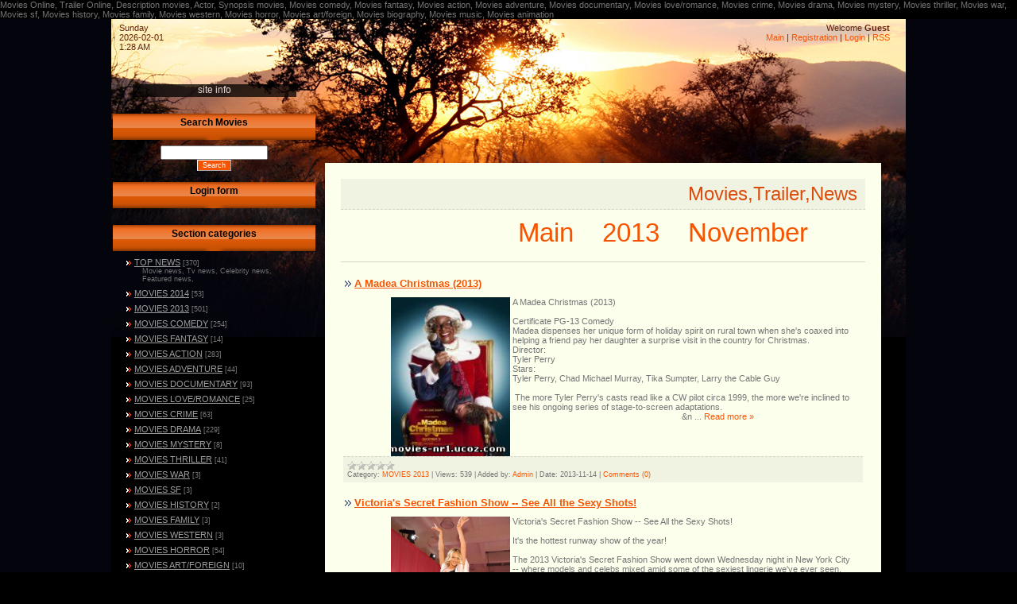

--- FILE ---
content_type: text/html; charset=UTF-8
request_url: https://movies-nr1.ucoz.com/blog/2013-11-14
body_size: 15535
content:
<html>
<head>
<script type="text/javascript" src="/?8YpUOyuCPuah%5EDu7LMmFI%21DzCwallkZdbCnEMmjUC8j2T%3B3ny8GtVARk3yJfA7Pa%5E%5EfJZsBY%3BUxNG6eFqhz4h1tsIpUcPPvuNbNaa9iwcnynuvQTK6iUQOKAFMF%21cSBVMge793CKPC8f7brZ7XHz8LPs8Wb2QSc1Lz47n4Q3a%5EHFdyzmOZB3ah3LZW2r3%3Bn%5EePu2bPxJB9sDUuM60exF2Ar9G4CUqYso"></script>
	<script type="text/javascript">new Image().src = "//counter.yadro.ru/hit;ucoznet?r"+escape(document.referrer)+(screen&&";s"+screen.width+"*"+screen.height+"*"+(screen.colorDepth||screen.pixelDepth))+";u"+escape(document.URL)+";"+Date.now();</script>
	<script type="text/javascript">new Image().src = "//counter.yadro.ru/hit;ucoz_desktop_ad?r"+escape(document.referrer)+(screen&&";s"+screen.width+"*"+screen.height+"*"+(screen.colorDepth||screen.pixelDepth))+";u"+escape(document.URL)+";"+Date.now();</script><script type="text/javascript">
if(typeof(u_global_data)!='object') u_global_data={};
function ug_clund(){
	if(typeof(u_global_data.clunduse)!='undefined' && u_global_data.clunduse>0 || (u_global_data && u_global_data.is_u_main_h)){
		if(typeof(console)=='object' && typeof(console.log)=='function') console.log('utarget already loaded');
		return;
	}
	u_global_data.clunduse=1;
	if('0'=='1'){
		var d=new Date();d.setTime(d.getTime()+86400000);document.cookie='adbetnetshowed=2; path=/; expires='+d;
		if(location.search.indexOf('clk2398502361292193773143=1')==-1){
			return;
		}
	}else{
		window.addEventListener("click", function(event){
			if(typeof(u_global_data.clunduse)!='undefined' && u_global_data.clunduse>1) return;
			if(typeof(console)=='object' && typeof(console.log)=='function') console.log('utarget click');
			var d=new Date();d.setTime(d.getTime()+86400000);document.cookie='adbetnetshowed=1; path=/; expires='+d;
			u_global_data.clunduse=2;
			new Image().src = "//counter.yadro.ru/hit;ucoz_desktop_click?r"+escape(document.referrer)+(screen&&";s"+screen.width+"*"+screen.height+"*"+(screen.colorDepth||screen.pixelDepth))+";u"+escape(document.URL)+";"+Date.now();
		});
	}
	
	new Image().src = "//counter.yadro.ru/hit;desktop_click_load?r"+escape(document.referrer)+(screen&&";s"+screen.width+"*"+screen.height+"*"+(screen.colorDepth||screen.pixelDepth))+";u"+escape(document.URL)+";"+Date.now();
}

setTimeout(function(){
	if(typeof(u_global_data.preroll_video_57322)=='object' && u_global_data.preroll_video_57322.active_video=='adbetnet') {
		if(typeof(console)=='object' && typeof(console.log)=='function') console.log('utarget suspend, preroll active');
		setTimeout(ug_clund,8000);
	}
	else ug_clund();
},3000);
</script>
<meta http-equiv="content-type" content="text/html; charset=UTF-8">
<title>Movies,Trailer,News</title>
<meta name="Description" content="Movies Online, Trailer Online, Description movies, Actor, Synopsis movies, Movies comedy, Movies fantasy, Movies action, Movies adventure, Movies documentary, Movies love/romance, Movies crime, Movies drama, Movies mystery, Movies thriller, Movies war, Movies sf, Movies history, Movies family, Movies western, Movies horror, Movies art/foreign, Movies biography, Movies music, Movies animation "> 
<META name="Author" content="Movies Online, Trailer Online, Description movies, Actor, Synopsis movies, Movies comedy, Movies fantasy, Movies action, Movies adventure, Movies documentary, Movies love/romance, Movies crime, Movies drama, Movies mystery, Movies thriller, Movies war, Movies sf, Movies history, Movies family, Movies western, Movies horror, Movies art/foreign, Movies biography, Movies music, Movies animation "> 
<META name="Keywords" content="Movies Online, Trailer Online, Description movies, Actor, Synopsis movies, Movies comedy, Movies fantasy, Movies action, Movies adventure, Movies documentary, Movies love/romance, Movies crime, Movies drama, Movies mystery, Movies thriller, Movies war, Movies sf, Movies history, Movies family, Movies western, Movies horror, Movies art/foreign, Movies biography, Movies music, Movies animation "> 
<META HTTP-EQUIV="Content-Language" content="Movies Online, Trailer Online, Description movies, Actor, Synopsis movies, Movies comedy, Movies fantasy, Movies action, Movies adventure, Movies documentary, Movies love/romance, Movies crime, Movies drama, Movies mystery, Movies thriller, Movies war, Movies sf, Movies history, Movies family, Movies western, Movies horror, Movies art/foreign, Movies biography, Movies music, Movies animation "> 
<META name="Robots" content="Movies Online, Trailer Online, Description movies, Actor, Synopsis movies, Movies comedy, Movies fantasy, Movies action, Movies adventure, Movies documentary, Movies love/romance, Movies crime, Movies drama, Movies mystery, Movies thriller, Movies war, Movies sf, Movies history, Movies family, Movies western, Movies horror, Movies art/foreign, Movies biography, Movies music, Movies animation ">
Movies Online, Trailer Online, Description movies, Actor, Synopsis movies, Movies comedy, Movies fantasy, Movies action, Movies adventure, Movies documentary, Movies love/romance, Movies crime, Movies drama, Movies mystery, Movies thriller, Movies war, Movies sf, Movies history, Movies family, Movies western, Movies horror, Movies art/foreign, Movies biography, Movies music, Movies animation 
<link type="text/css" rel="StyleSheet" href="/_st/my.css" />


	<link rel="stylesheet" href="/.s/src/base.min.css?v=221108" />
	<link rel="stylesheet" href="/.s/src/layer7.min.css?v=221108" />

	<script src="/.s/src/jquery-1.12.4.min.js"></script>
	
	<script src="/.s/src/uwnd.min.js?v=221108"></script>
	<script src="//s761.ucoz.net/cgi/uutils.fcg?a=uSD&ca=2&ug=999&isp=0&r=0.20490953164672"></script>
	<link rel="stylesheet" href="/.s/src/ulightbox/ulightbox.min.css" />
	<link rel="stylesheet" href="/.s/src/social.css" />
	<script src="/.s/src/ulightbox/ulightbox.min.js"></script>
	<script async defer src="https://www.google.com/recaptcha/api.js?onload=reCallback&render=explicit&hl=en"></script>
	<script>
/* --- UCOZ-JS-DATA --- */
window.uCoz = {"site":{"id":"dmovies-nr1","domain":null,"host":"movies-nr1.ucoz.com"},"layerType":7,"language":"en","sign":{"7252":"Previous","7287":"Go to the page with the photo","3125":"Close","7251":"The requested content can't be uploaded<br/>Please try again later.","5458":"Next","7253":"Start slideshow","7254":"Change size","5255":"Help"},"ssid":"152740714414342231743","uLightboxType":1,"module":"blog","country":"US"};
/* --- UCOZ-JS-CODE --- */

		function eRateEntry(select, id, a = 65, mod = 'blog', mark = +select.value, path = '', ajax, soc) {
			if (mod == 'shop') { path = `/${ id }/edit`; ajax = 2; }
			( !!select ? confirm(select.selectedOptions[0].textContent.trim() + '?') : true )
			&& _uPostForm('', { type:'POST', url:'/' + mod + path, data:{ a, id, mark, mod, ajax, ...soc } });
		}
 function uSocialLogin(t) {
			var params = {"google":{"width":700,"height":600},"facebook":{"width":950,"height":520}};
			var ref = escape(location.protocol + '//' + ('movies-nr1.ucoz.com' || location.hostname) + location.pathname + ((location.hash ? ( location.search ? location.search + '&' : '?' ) + 'rnd=' + Date.now() + location.hash : ( location.search || '' ))));
			window.open('/'+t+'?ref='+ref,'conwin','width='+params[t].width+',height='+params[t].height+',status=1,resizable=1,left='+parseInt((screen.availWidth/2)-(params[t].width/2))+',top='+parseInt((screen.availHeight/2)-(params[t].height/2)-20)+'screenX='+parseInt((screen.availWidth/2)-(params[t].width/2))+',screenY='+parseInt((screen.availHeight/2)-(params[t].height/2)-20));
			return false;
		}
		function TelegramAuth(user){
			user['a'] = 9; user['m'] = 'telegram';
			_uPostForm('', {type: 'POST', url: '/index/sub', data: user});
		}
function loginPopupForm(params = {}) { new _uWnd('LF', ' ', -250, -100, { closeonesc:1, resize:1 }, { url:'/index/40' + (params.urlParams ? '?'+params.urlParams : '') }) }
function reCallback() {
		$('.g-recaptcha').each(function(index, element) {
			element.setAttribute('rcid', index);
			
		if ($(element).is(':empty') && grecaptcha.render) {
			grecaptcha.render(element, {
				sitekey:element.getAttribute('data-sitekey'),
				theme:element.getAttribute('data-theme'),
				size:element.getAttribute('data-size')
			});
		}
	
		});
	}
	function reReset(reset) {
		reset && grecaptcha.reset(reset.previousElementSibling.getAttribute('rcid'));
		if (!reset) for (rel in ___grecaptcha_cfg.clients) grecaptcha.reset(rel);
	}
/* --- UCOZ-JS-END --- */
</script>

	<style>.UhideBlock{display:none; }</style>
</head>

<body>
<div id="utbr8214" rel="s761"></div>
<div id="wrap">
<div id="contanier">
<table class="main-table">
<tr>
<td class="data-block">Sunday<br>2026-02-01<br>1:28 AM</td>
<td class="login-block"><!--<s5212>-->Welcome<!--</s>--> <b>Guest</b><br><a href="http://movies-nr1.ucoz.com/"><!--<s5176>-->Main<!--</s>--></a> | <a href="/register"><!--<s3089>-->Registration<!--</s>--></a>  | <a href="javascript:;" rel="nofollow" onclick="loginPopupForm(); return false;"><!--<s3087>-->Login<!--</s>--></a> | <a href="https://movies-nr1.ucoz.com/blog/rss/">RSS</a></td>
</tr>
<tr>
<td class="side-block">

<!-- <sblock_menu> -->

<table class="boxTable"><tr><td class="boxContent"><!-- <bc> --><div id="uMenuDiv1" class="uMenuV" style="position:relative;"><ul class="uMenuRoot">
<li><div class="umn-tl"><div class="umn-tr"><div class="umn-tc"></div></div></div><div class="umn-ml"><div class="umn-mr"><div class="umn-mc"><div class="uMenuItem"><a href="/index/0-2"><span>Site info</span></a></div></div></div></div><div class="umn-bl"><div class="umn-br"><div class="umn-bc"><div class="umn-footer"></div></div></div></div></li></ul></div><script>$(function(){_uBuildMenu('#uMenuDiv1',0,document.location.href+'/','uMenuItemA','uMenuArrow',2500);})</script><!-- </bc> --></td></tr></table>

<!-- </sblock_menu> -->
<!--U1CLEFTER1Z--><!-- <block5> -->

<table class="boxTable"><tr><th><!-- <bt> -->Search Movies<!-- </bt> --></th></tr><tr><td class="boxContent"><div align="center"><!-- <bc> -->
		<div class="searchForm">
			<form onsubmit="this.sfSbm.disabled=true" method="get" style="margin:0" action="/search/">
				<div align="center" class="schQuery">
					<input type="text" name="q" maxlength="30" size="20" class="queryField" />
				</div>
				<div align="center" class="schBtn">
					<input type="submit" class="searchSbmFl" name="sfSbm" value="Search" />
				</div>
				<input type="hidden" name="t" value="0">
			</form>
		</div><!-- </bc> --></div></td></tr></table>

<!-- </block5> -->

<!-- <block1> -->

<table class="boxTable"><tr><th><!-- <bt> --><!--<s5158>--><!--<s5158>-->Login form<!--</s>--><!--</s>--><!-- </bt> --></th></tr><tr><td class="boxContent"><!-- <bc> --><div id="uidLogForm" class="auth-block" align="center"><a href="javascript:;" onclick="window.open('https://login.uid.me/?site=dmovies-nr1&ref='+escape(location.protocol + '//' + ('movies-nr1.ucoz.com' || location.hostname) + location.pathname + ((location.hash ? ( location.search ? location.search + '&' : '?' ) + 'rnd=' + Date.now() + location.hash : ( location.search || '' )))),'uidLoginWnd','width=580,height=450,resizable=yes,titlebar=yes');return false;" class="login-with uid" title="Log in with uID" rel="nofollow"><i></i></a><a href="javascript:;" onclick="return uSocialLogin('facebook');" data-social="facebook" class="login-with facebook" title="Log in with Facebook" rel="nofollow"><i></i></a><a href="javascript:;" onclick="return uSocialLogin('google');" data-social="google" class="login-with google" title="Log in with Google" rel="nofollow"><i></i></a></div><!-- </bc> --></td></tr></table>

<!-- </block1> -->

<!-- <block2> -->

<table class="boxTable"><tr><th><!-- <bt> --><!--<s5351>-->Section categories<!--</s>--><!-- </bt> --></th></tr><tr><td class="boxContent"><!-- <bc> --><table border="0" cellspacing="1" cellpadding="0" width="100%" class="catsTable"><tr>
					<td style="width:100%" class="catsTd" valign="top" id="cid26">
						<a href="/blog/top_news/1-0-26" class="catName">TOP NEWS</a>  <span class="catNumData" style="unicode-bidi:embed;">[370]</span> 
<div class="catDescr">Movie news, Tv news, Celebrity news, Featured news,</div>
					</td></tr><tr>
					<td style="width:100%" class="catsTd" valign="top" id="cid27">
						<a href="/blog/movies_2014/1-0-27" class="catName">MOVIES 2014</a>  <span class="catNumData" style="unicode-bidi:embed;">[53]</span> 
					</td></tr><tr>
					<td style="width:100%" class="catsTd" valign="top" id="cid21">
						<a href="/blog/movies_new/1-0-21" class="catName">MOVIES 2013</a>  <span class="catNumData" style="unicode-bidi:embed;">[501]</span> 
					</td></tr><tr>
					<td style="width:100%" class="catsTd" valign="top" id="cid1">
						<a href="/blog/movies_comedy/1-0-1" class="catName">MOVIES COMEDY</a>  <span class="catNumData" style="unicode-bidi:embed;">[254]</span> 
					</td></tr><tr>
					<td style="width:100%" class="catsTd" valign="top" id="cid2">
						<a href="/blog/movies_fantasy/1-0-2" class="catName">MOVIES FANTASY</a>  <span class="catNumData" style="unicode-bidi:embed;">[14]</span> 
					</td></tr><tr>
					<td style="width:100%" class="catsTd" valign="top" id="cid3">
						<a href="/blog/movies_action/1-0-3" class="catName">MOVIES ACTION</a>  <span class="catNumData" style="unicode-bidi:embed;">[283]</span> 
					</td></tr><tr>
					<td style="width:100%" class="catsTd" valign="top" id="cid4">
						<a href="/blog/movies_adventure/1-0-4" class="catName">MOVIES ADVENTURE</a>  <span class="catNumData" style="unicode-bidi:embed;">[44]</span> 
					</td></tr><tr>
					<td style="width:100%" class="catsTd" valign="top" id="cid5">
						<a href="/blog/movies_documentary/1-0-5" class="catName">MOVIES DOCUMENTARY</a>  <span class="catNumData" style="unicode-bidi:embed;">[93]</span> 
					</td></tr><tr>
					<td style="width:100%" class="catsTd" valign="top" id="cid6">
						<a href="/blog/movies_love_romantic/1-0-6" class="catName">MOVIES LOVE/ROMANCE</a>  <span class="catNumData" style="unicode-bidi:embed;">[25]</span> 
					</td></tr><tr>
					<td style="width:100%" class="catsTd" valign="top" id="cid7">
						<a href="/blog/movies_crime/1-0-7" class="catName">MOVIES CRIME</a>  <span class="catNumData" style="unicode-bidi:embed;">[63]</span> 
					</td></tr><tr>
					<td style="width:100%" class="catsTd" valign="top" id="cid8">
						<a href="/blog/movies_drama/1-0-8" class="catName">MOVIES DRAMA</a>  <span class="catNumData" style="unicode-bidi:embed;">[229]</span> 
					</td></tr><tr>
					<td style="width:100%" class="catsTd" valign="top" id="cid9">
						<a href="/blog/movies_mystery/1-0-9" class="catName">MOVIES MYSTERY</a>  <span class="catNumData" style="unicode-bidi:embed;">[8]</span> 
					</td></tr><tr>
					<td style="width:100%" class="catsTd" valign="top" id="cid10">
						<a href="/blog/movies_thriller/1-0-10" class="catName">MOVIES THRILLER</a>  <span class="catNumData" style="unicode-bidi:embed;">[41]</span> 
					</td></tr><tr>
					<td style="width:100%" class="catsTd" valign="top" id="cid11">
						<a href="/blog/movies_war/1-0-11" class="catName">MOVIES WAR</a>  <span class="catNumData" style="unicode-bidi:embed;">[3]</span> 
					</td></tr><tr>
					<td style="width:100%" class="catsTd" valign="top" id="cid12">
						<a href="/blog/movies_sf/1-0-12" class="catName">MOVIES SF</a>  <span class="catNumData" style="unicode-bidi:embed;">[3]</span> 
					</td></tr><tr>
					<td style="width:100%" class="catsTd" valign="top" id="cid13">
						<a href="/blog/movies_historical/1-0-13" class="catName">MOVIES HISTORY</a>  <span class="catNumData" style="unicode-bidi:embed;">[2]</span> 
					</td></tr><tr>
					<td style="width:100%" class="catsTd" valign="top" id="cid14">
						<a href="/blog/movies_family/1-0-14" class="catName">MOVIES FAMILY</a>  <span class="catNumData" style="unicode-bidi:embed;">[3]</span> 
					</td></tr><tr>
					<td style="width:100%" class="catsTd" valign="top" id="cid15">
						<a href="/blog/movies_western/1-0-15" class="catName">MOVIES WESTERN</a>  <span class="catNumData" style="unicode-bidi:embed;">[3]</span> 
					</td></tr><tr>
					<td style="width:100%" class="catsTd" valign="top" id="cid16">
						<a href="/blog/movies_horror/1-0-16" class="catName">MOVIES HORROR</a>  <span class="catNumData" style="unicode-bidi:embed;">[54]</span> 
					</td></tr><tr>
					<td style="width:100%" class="catsTd" valign="top" id="cid17">
						<a href="/blog/art_foreign/1-0-17" class="catName">MOVIES ART/FOREIGN</a>  <span class="catNumData" style="unicode-bidi:embed;">[10]</span> 
					</td></tr><tr>
					<td style="width:100%" class="catsTd" valign="top" id="cid18">
						<a href="/blog/movies_biography/1-0-18" class="catName">MOVIES BIOGRAPHY</a>  <span class="catNumData" style="unicode-bidi:embed;">[29]</span> 
					</td></tr><tr>
					<td style="width:100%" class="catsTd" valign="top" id="cid19">
						<a href="/blog/movies_music/1-0-19" class="catName">MOVIES MUSIC</a>  <span class="catNumData" style="unicode-bidi:embed;">[3]</span> 
					</td></tr><tr>
					<td style="width:100%" class="catsTd" valign="top" id="cid20">
						<a href="/blog/movies_animation/1-0-20" class="catName">MOVIES ANIMATION</a>  <span class="catNumData" style="unicode-bidi:embed;">[39]</span> 
					</td></tr></table><!-- </bc> --></td></tr></table>

<!-- </block2> -->

<!-- <block6> -->

<table class="boxTable"><tr><th><!-- <bt> --><!--<s5171>-->Calendar<!--</s>--><!-- </bt> --></th></tr><tr><td class="boxContent"><div align="center"><!-- <bc> -->
		<table border="0" cellspacing="1" cellpadding="2" class="calTable">
			<tr><td align="center" class="calMonth" colspan="7"><a title="October 2013" class="calMonthLink cal-month-link-prev" rel="nofollow" href="/blog/2013-10">&laquo;</a>&nbsp; <a class="calMonthLink cal-month-current" rel="nofollow" href="/blog/2013-11">November 2013</a> &nbsp;<a title="December 2013" class="calMonthLink cal-month-link-next" rel="nofollow" href="/blog/2013-12">&raquo;</a></td></tr>
		<tr>
			<td align="center" class="calWdaySu">Su</td>
			<td align="center" class="calWday">Mo</td>
			<td align="center" class="calWday">Tu</td>
			<td align="center" class="calWday">We</td>
			<td align="center" class="calWday">Th</td>
			<td align="center" class="calWday">Fr</td>
			<td align="center" class="calWdaySe">Sa</td>
		</tr><tr><td>&nbsp;</td><td>&nbsp;</td><td>&nbsp;</td><td>&nbsp;</td><td>&nbsp;</td><td align="center" class="calMdayIs"><a class="calMdayLink" href="/blog/2013-11-01" title="20 Messages">1</a></td><td align="center" class="calMdayIs"><a class="calMdayLink" href="/blog/2013-11-02" title="10 Messages">2</a></td></tr><tr><td align="center" class="calMdayIs"><a class="calMdayLink" href="/blog/2013-11-03" title="32 Messages">3</a></td><td align="center" class="calMdayIs"><a class="calMdayLink" href="/blog/2013-11-04" title="45 Messages">4</a></td><td align="center" class="calMdayIs"><a class="calMdayLink" href="/blog/2013-11-05" title="27 Messages">5</a></td><td align="center" class="calMdayIs"><a class="calMdayLink" href="/blog/2013-11-06" title="18 Messages">6</a></td><td align="center" class="calMdayIs"><a class="calMdayLink" href="/blog/2013-11-07" title="48 Messages">7</a></td><td align="center" class="calMdayIs"><a class="calMdayLink" href="/blog/2013-11-08" title="29 Messages">8</a></td><td align="center" class="calMdayIs"><a class="calMdayLink" href="/blog/2013-11-09" title="21 Messages">9</a></td></tr><tr><td align="center" class="calMdayIs"><a class="calMdayLink" href="/blog/2013-11-10" title="11 Messages">10</a></td><td align="center" class="calMdayIs"><a class="calMdayLink" href="/blog/2013-11-11" title="10 Messages">11</a></td><td align="center" class="calMdayIs"><a class="calMdayLink" href="/blog/2013-11-12" title="26 Messages">12</a></td><td align="center" class="calMdayIs"><a class="calMdayLink" href="/blog/2013-11-13" title="23 Messages">13</a></td><td align="center" class="calMdayIsA"><a class="calMdayLink" href="/blog/2013-11-14" title="18 Messages">14</a></td><td align="center" class="calMdayIs"><a class="calMdayLink" href="/blog/2013-11-15" title="19 Messages">15</a></td><td align="center" class="calMdayIs"><a class="calMdayLink" href="/blog/2013-11-16" title="11 Messages">16</a></td></tr><tr><td align="center" class="calMdayIs"><a class="calMdayLink" href="/blog/2013-11-17" title="13 Messages">17</a></td><td align="center" class="calMdayIs"><a class="calMdayLink" href="/blog/2013-11-18" title="5 Messages">18</a></td><td align="center" class="calMdayIs"><a class="calMdayLink" href="/blog/2013-11-19" title="11 Messages">19</a></td><td align="center" class="calMdayIs"><a class="calMdayLink" href="/blog/2013-11-20" title="2 Messages">20</a></td><td align="center" class="calMdayIs"><a class="calMdayLink" href="/blog/2013-11-21" title="12 Messages">21</a></td><td align="center" class="calMdayIs"><a class="calMdayLink" href="/blog/2013-11-22" title="21 Messages">22</a></td><td align="center" class="calMdayIs"><a class="calMdayLink" href="/blog/2013-11-23" title="10 Messages">23</a></td></tr><tr><td align="center" class="calMdayIs"><a class="calMdayLink" href="/blog/2013-11-24" title="6 Messages">24</a></td><td align="center" class="calMdayIs"><a class="calMdayLink" href="/blog/2013-11-25" title="5 Messages">25</a></td><td align="center" class="calMdayIs"><a class="calMdayLink" href="/blog/2013-11-26" title="9 Messages">26</a></td><td align="center" class="calMdayIs"><a class="calMdayLink" href="/blog/2013-11-27" title="7 Messages">27</a></td><td align="center" class="calMdayIs"><a class="calMdayLink" href="/blog/2013-11-28" title="3 Messages">28</a></td><td align="center" class="calMdayIs"><a class="calMdayLink" href="/blog/2013-11-29" title="10 Messages">29</a></td><td align="center" class="calMdayIs"><a class="calMdayLink" href="/blog/2013-11-30" title="5 Messages">30</a></td></tr></table><!-- </bc> --></div></td></tr></table>

<!-- </block6> -->

<!-- <block9> -->

<!-- </block9> -->

<!-- <block11> -->
<table class="boxTable"><tr><th><!-- <bt> --><!--<s5195>-->Statistics<!--</s>--><!-- </bt> --></th></tr><tr><td class="boxContent"><div align="center"><!-- <bc> --><hr /><div class="tOnline" id="onl1">Total online: <b>1</b></div> <div class="gOnline" id="onl2">Guests: <b>1</b></div> <div class="uOnline" id="onl3">Users: <b>0</b></div>

<div id="fb-root"></div>
<script>(function(d, s, id) {
 var js, fjs = d.getElementsByTagName(s)[0];
 if (d.getElementById(id)) return;
 js = d.createElement(s); js.id = id;
 js.src = "//connect.facebook.net/ro_RO/all.js#xfbml=1";
 fjs.parentNode.insertBefore(js, fjs);
}(document, 'script', 'facebook-jssdk'));</script><!-- </bc> --></div></td></tr></table>
<!-- </block11> -->

<!-- <block3078> -->
<table class="boxTable"><tr><th><!-- <bt> -->facebook<!-- </bt> --></th></tr><tr><td class="boxContent"><!-- <bc> --><div class="fb-like-box" data-href="https://www.facebook.com/pages/Movies-TrailerNews/477523288938254" data-width="250" data-height="300" data-colorscheme="dark" data-show-faces="true" data-header="true" data-stream="false" data-show-border="true"></div><!-- </bc> --></td></tr></table>
<!-- </block3078> --><!--/U1CLEFTER1Z-->
</td>

<td class="content-block">
<h1 class="logo"><!-- <logo> -->

<div class="text-block">
<!-- <middle> -->
<h1 class="module-name">Movies,Trailer,News</h1><!-- <body> --><a href="/blog/"><!--<s5176>-->Main<!--</s>--></a> &raquo; <a class="dateBar breadcrumb-item" href="/blog/2013-00">2013</a> <span class="breadcrumb-sep">&raquo;</span> <a class="dateBar breadcrumb-item" href="/blog/2013-11">November</a> <span class="breadcrumb-sep">&raquo;</span> <span class="breadcrumb-curr">14</span> <hr />
<div id="nativeroll_video_cont" style="display:none;"></div><table border="0" width="100%" cellspacing="0" cellpadding="0" class="dayAllEntries"><tr><td class="archiveEntries"><div id="entryID1991"><table border="0" cellpadding="0" cellspacing="0" width="100%" class="eBlock">
<tr><td style="padding:3px;">
	
	<div class="eTitle" style="text-align:start;"><a href="/blog/a_madea_christmas_2013/2013-11-14-1991">A Madea Christmas (2013)</a></div>
	<div class="eMessage" style="text-align:start;clear:both;padding-top:2px;padding-bottom:2px;">
		
		<img alt="" src="/folder9/465.jpg" height="200" align="left" width="150">A Madea Christmas (2013)<br><br>Certificate PG-13 Comedy<br>Madea dispenses her unique form of holiday spirit on rural town when she's coaxed into helping a friend pay her daughter a surprise visit in the country for Christmas.<br>Director:<br>Tyler Perry<br>Stars:<br>Tyler Perry, Chad Michael Murray, Tika Sumpter, Larry the Cable Guy <br><br>&nbsp;The more Tyler Perry's casts read like a CW pilot circa 1999, the more we're inclined to see his ongoing series of stage-to-screen adaptations. <br>&nbsp;&nbsp;&nbsp;&nbsp;&nbsp;&nbsp;&nbsp;&nbsp;&nbsp;&nbsp;&nbsp;&nbsp;&nbsp;&nbsp;&nbsp;&nbsp;&nbsp;&nbsp;&nbsp;&nbsp;&nbsp;&nbsp;&nbsp;&nbsp;&nbsp;&nbsp;&nbsp;&nbsp;&nbsp;&nbsp;&nbsp;&nbsp;&nbsp;&nbsp;&nbsp;&nbsp;&nbsp;&nbsp;&nbsp;&nbsp;&nbsp;&nbsp;&nbsp;&nbsp;&nbsp;&nbsp;&nbsp;&nbsp;&nbsp;&nbsp;&nbsp;&nbsp;&nbsp;&nbsp;&nbsp;&nbsp;&nbsp;&nbsp;&nbsp;&nbsp;&nbsp;&nbsp;&nbsp;&nbsp;&nbsp;&nbsp;&nbsp;&nbsp;&nbsp;&nbsp;&nbsp;&n
		<!--"-->
		<span class="entDots">... </span>
		<span class="entryReadAll">
			<a class="entryReadAllLink" href="/blog/a_madea_christmas_2013/2013-11-14-1991">Read more &raquo;</a>
		</span>
	</div>
	
	<div class="eDetails" style="clear:both;">
		<div class="rate-stars-wrapper" style="float:inline-end">
		<style type="text/css">
			.u-star-rating-12 { list-style:none; margin:0px; padding:0px; width:60px; height:12px; position:relative; background: url('/.s/img/stars/3/12.png') top left repeat-x }
			.u-star-rating-12 li{ padding:0px; margin:0px; float:left }
			.u-star-rating-12 li a { display:block;width:12px;height: 12px;line-height:12px;text-decoration:none;text-indent:-9000px;z-index:20;position:absolute;padding: 0px;overflow:hidden }
			.u-star-rating-12 li a:hover { background: url('/.s/img/stars/3/12.png') left center;z-index:2;left:0px;border:none }
			.u-star-rating-12 a.u-one-star { left:0px }
			.u-star-rating-12 a.u-one-star:hover { width:12px }
			.u-star-rating-12 a.u-two-stars { left:12px }
			.u-star-rating-12 a.u-two-stars:hover { width:24px }
			.u-star-rating-12 a.u-three-stars { left:24px }
			.u-star-rating-12 a.u-three-stars:hover { width:36px }
			.u-star-rating-12 a.u-four-stars { left:36px }
			.u-star-rating-12 a.u-four-stars:hover { width:48px }
			.u-star-rating-12 a.u-five-stars { left:48px }
			.u-star-rating-12 a.u-five-stars:hover { width:60px }
			.u-star-rating-12 li.u-current-rating { top:0 !important; left:0 !important;margin:0 !important;padding:0 !important;outline:none;background: url('/.s/img/stars/3/12.png') left bottom;position: absolute;height:12px !important;line-height:12px !important;display:block;text-indent:-9000px;z-index:1 }
		</style><script>
			var usrarids = {};
			function ustarrating(id, mark) {
				if (!usrarids[id]) {
					usrarids[id] = 1;
					$(".u-star-li-"+id).hide();
					_uPostForm('', { type:'POST', url:`/blog`, data:{ a:65, id, mark, mod:'blog', ajax:'2' } })
				}
			}
		</script><ul id="uStarRating1991" class="uStarRating1991 u-star-rating-12" title="Rating: 0.0/0">
			<li id="uCurStarRating1991" class="u-current-rating uCurStarRating1991" style="width:0%;"></li></ul></div>
		<span class="e-category">
			<span class="ed-title">Category:</span>
			<span class="ed-value"><a href="/blog/movies_new/1-0-21">MOVIES 2013</a></span>
		</span>
		<span class="ed-sep"> | </span>
		<span class="e-reads">
			<span class="ed-title">Views:</span>
			<span class="ed-value">539</span>
		</span>
		<span class="ed-sep"> | </span>
		<span class="e-author">
			<span class="ed-title">Added by:</span>
			<span class="ed-value" ><a href="javascript:;" rel="nofollow" onclick="window.open('/index/8-1', 'up1', 'scrollbars=1,top=0,left=0,resizable=1,width=700,height=375'); return false;">Admin</a></span>
		</span>
		<span class="ed-sep"> | </span>
		<span class="e-date">
			<span class="ed-title">Date:</span>
			<span class="ed-value" title="11:57 PM">2013-11-14</span>
		</span>
		<span class="ed-sep"> | </span>
		<a class="e-comments" href="/blog/a_madea_christmas_2013/2013-11-14-1991#comments">Comments (0)</a>
	</div>
</td></tr></table><br /></div><div id="entryID1990"><table border="0" cellpadding="0" cellspacing="0" width="100%" class="eBlock">
<tr><td style="padding:3px;">
	
	<div class="eTitle" style="text-align:start;"><a href="/blog/victoria_39_s_secret_fashion_show_see_all_the_sexy_shots/2013-11-14-1990">Victoria&#39;s Secret Fashion Show -- See All the Sexy Shots!</a></div>
	<div class="eMessage" style="text-align:start;clear:both;padding-top:2px;padding-bottom:2px;">
		
		<img alt="" src="/folder9/421.jpg" height="200" align="left" width="150">Victoria's Secret Fashion Show -- See All the Sexy Shots!<br><br>It's the hottest runway show of the year!<br><br>The 2013 Victoria's Secret Fashion Show went down Wednesday night in New York City -- where models and celebs mixed amid some of the sexiest lingerie we've ever seen.<br><br>This year, Angels Adriana Lima, Alessandra Ambrosio, Behati Prinsloo, Candice Swanepoel, Doutzen Kroes, Karlie Kloss, Lily Aldridge and Lindsay Ellingson all hit the catwalk in as little as possible, along with a lot of brand new faces.<br><br>The show was made up of six different sections: British Invasion, Birds of Paradise, PINK Network, Parisian Nights, Shipwrecked and Snow Angels.<br><br>Swanepoel also modeled the 4,200 jewel-encrusted, $10 Million Royal Fantasy Bra.<br><br>But the models weren't the only ones showing their stuff!<br>&nbsp;&nbsp;&nbsp;&nbsp;&nbsp;&nbsp;&nbsp;&nbsp;&nbsp;&nbsp;&nbsp;&nbsp;&nbsp;&nbsp;&nbsp;&nbs
		<!--"-->
		<span class="entDots">... </span>
		<span class="entryReadAll">
			<a class="entryReadAllLink" href="/blog/victoria_39_s_secret_fashion_show_see_all_the_sexy_shots/2013-11-14-1990">Read more &raquo;</a>
		</span>
	</div>
	
	<div class="eDetails" style="clear:both;">
		<div class="rate-stars-wrapper" style="float:inline-end"><ul id="uStarRating1990" class="uStarRating1990 u-star-rating-12" title="Rating: 0.0/0">
			<li id="uCurStarRating1990" class="u-current-rating uCurStarRating1990" style="width:0%;"></li></ul></div>
		<span class="e-category">
			<span class="ed-title">Category:</span>
			<span class="ed-value"><a href="/blog/top_news/1-0-26">TOP NEWS</a></span>
		</span>
		<span class="ed-sep"> | </span>
		<span class="e-reads">
			<span class="ed-title">Views:</span>
			<span class="ed-value">438</span>
		</span>
		<span class="ed-sep"> | </span>
		<span class="e-author">
			<span class="ed-title">Added by:</span>
			<span class="ed-value" ><a href="javascript:;" rel="nofollow" onclick="window.open('/index/8-1', 'up1', 'scrollbars=1,top=0,left=0,resizable=1,width=700,height=375'); return false;">Admin</a></span>
		</span>
		<span class="ed-sep"> | </span>
		<span class="e-date">
			<span class="ed-title">Date:</span>
			<span class="ed-value" title="1:27 PM">2013-11-14</span>
		</span>
		<span class="ed-sep"> | </span>
		<a class="e-comments" href="/blog/victoria_39_s_secret_fashion_show_see_all_the_sexy_shots/2013-11-14-1990#comments">Comments (0)</a>
	</div>
</td></tr></table><br /></div><div id="entryID1989"><table border="0" cellpadding="0" cellspacing="0" width="100%" class="eBlock">
<tr><td style="padding:3px;">
	
	<div class="eTitle" style="text-align:start;"><a href="/blog/will_mark_wahlberg_make_a_cameo_in_the_entourage_movie_watch_and_find_out/2013-11-14-1989">Will Mark Wahlberg Make a Cameo in the Entourage Movie? Watch and Find Out!</a></div>
	<div class="eMessage" style="text-align:start;clear:both;padding-top:2px;padding-bottom:2px;">
		
		<img alt="" src="/folder9/437.jpg" height="200" align="left" width="150">Will Mark Wahlberg Make a Cameo in the Entourage Movie? Watch and Find Out!<br><br>Seeing Mark Wahlberg in the Entourage movie would be perfection, but will it happen?<br><br>The executive producer of the hit HBO series caught up with E! News during the premiere of his film Lone Survivor in Hollywood last night, and talked about whether or not he'll be making a cameo in the flick. But not before sharing that he's just as happy as the fans to see the popular TV show finally make it's way to the big screen.<br><br>"Sometimes you gotta will things to happen and sometimes you gotta wait. But, the fan base has always demanded it," Wahlberg told us. "Every time I went out to promote a movie or talk about a project that I had, people were always asking about Entourage."<br>&nbsp;&nbsp;&nbsp;&nbsp;&nbsp;&nbsp;&nbsp;&nbsp;&nbsp;&nbsp;&nbsp;&nbsp;&nbsp;&nbsp;&nbsp;&nbsp;&nbsp;&nbsp;&nbsp;&nbsp;&nbsp;&nbsp;&nbsp;&nbsp;&nbsp;
		<!--"-->
		<span class="entDots">... </span>
		<span class="entryReadAll">
			<a class="entryReadAllLink" href="/blog/will_mark_wahlberg_make_a_cameo_in_the_entourage_movie_watch_and_find_out/2013-11-14-1989">Read more &raquo;</a>
		</span>
	</div>
	
	<div class="eDetails" style="clear:both;">
		<div class="rate-stars-wrapper" style="float:inline-end"><ul id="uStarRating1989" class="uStarRating1989 u-star-rating-12" title="Rating: 0.0/0">
			<li id="uCurStarRating1989" class="u-current-rating uCurStarRating1989" style="width:0%;"></li></ul></div>
		<span class="e-category">
			<span class="ed-title">Category:</span>
			<span class="ed-value"><a href="/blog/top_news/1-0-26">TOP NEWS</a></span>
		</span>
		<span class="ed-sep"> | </span>
		<span class="e-reads">
			<span class="ed-title">Views:</span>
			<span class="ed-value">460</span>
		</span>
		<span class="ed-sep"> | </span>
		<span class="e-author">
			<span class="ed-title">Added by:</span>
			<span class="ed-value" ><a href="javascript:;" rel="nofollow" onclick="window.open('/index/8-1', 'up1', 'scrollbars=1,top=0,left=0,resizable=1,width=700,height=375'); return false;">Admin</a></span>
		</span>
		<span class="ed-sep"> | </span>
		<span class="e-date">
			<span class="ed-title">Date:</span>
			<span class="ed-value" title="1:03 PM">2013-11-14</span>
		</span>
		<span class="ed-sep"> | </span>
		<a class="e-comments" href="/blog/will_mark_wahlberg_make_a_cameo_in_the_entourage_movie_watch_and_find_out/2013-11-14-1989#comments">Comments (0)</a>
	</div>
</td></tr></table><br /></div><div id="entryID1988"><table border="0" cellpadding="0" cellspacing="0" width="100%" class="eBlock">
<tr><td style="padding:3px;">
	
	<div class="eTitle" style="text-align:start;"><a href="/blog/the_hobbit_the_desolation_of_smaug_2013/2013-11-14-1988">The Hobbit: The Desolation of Smaug (2013)</a></div>
	<div class="eMessage" style="text-align:start;clear:both;padding-top:2px;padding-bottom:2px;">
		
		<img alt="" src="/folder9/436.jpg" height="200" align="left" width="150">The Hobbit: The Desolation of Smaug (2013)<br><br>Adventure | Drama | Fantasy<br>The dwarves, along with Bilbo Baggins and Gandalf the Grey, continue their quest to reclaim Erebor, their homeland, from Smaug. Bilbo Baggins is in possession of a mysterious and magical ring.<br>Director:<br>Peter Jackson<br>Stars:<br>Martin Freeman, Ian McKellen, Richard Armitage, Benedict Cumberbatch <br><br>&nbsp;The best ways in which to sum up my enthusiasm for the second installment of Peter Jackson's prequel trilogy are: I can't wait for Benedict Cumberbatch as the voice of Smaug ... and ... and ... and I'll be one step closer to taking in the brutal splendor of the Battle of Fives Armies in The Hobbit: There and Back Again. <br>&nbsp;&nbsp;&nbsp;&nbsp;&nbsp;&nbsp;&nbsp;&nbsp;&nbsp;&nbsp;&nbsp;&nbsp;&nbsp;&nbsp;&nbsp;&nbsp;&nbsp;&nbsp;&nbsp;&nbsp;&nbsp;&nbsp;&nbsp;&nbsp;&nbsp;&nbsp;&nbsp;&nbsp;&nbsp;&nbsp;&nbsp;&nbsp;&nbsp;&nb
		<!--"-->
		<span class="entDots">... </span>
		<span class="entryReadAll">
			<a class="entryReadAllLink" href="/blog/the_hobbit_the_desolation_of_smaug_2013/2013-11-14-1988">Read more &raquo;</a>
		</span>
	</div>
	
	<div class="eDetails" style="clear:both;">
		<div class="rate-stars-wrapper" style="float:inline-end"><ul id="uStarRating1988" class="uStarRating1988 u-star-rating-12" title="Rating: 0.0/0">
			<li id="uCurStarRating1988" class="u-current-rating uCurStarRating1988" style="width:0%;"></li></ul></div>
		<span class="e-category">
			<span class="ed-title">Category:</span>
			<span class="ed-value"><a href="/blog/movies_new/1-0-21">MOVIES 2013</a></span>
		</span>
		<span class="ed-sep"> | </span>
		<span class="e-reads">
			<span class="ed-title">Views:</span>
			<span class="ed-value">542</span>
		</span>
		<span class="ed-sep"> | </span>
		<span class="e-author">
			<span class="ed-title">Added by:</span>
			<span class="ed-value" ><a href="javascript:;" rel="nofollow" onclick="window.open('/index/8-1', 'up1', 'scrollbars=1,top=0,left=0,resizable=1,width=700,height=375'); return false;">Admin</a></span>
		</span>
		<span class="ed-sep"> | </span>
		<span class="e-date">
			<span class="ed-title">Date:</span>
			<span class="ed-value" title="12:55 PM">2013-11-14</span>
		</span>
		<span class="ed-sep"> | </span>
		<a class="e-comments" href="/blog/the_hobbit_the_desolation_of_smaug_2013/2013-11-14-1988#comments">Comments (0)</a>
	</div>
</td></tr></table><br /></div><div id="entryID1987"><table border="0" cellpadding="0" cellspacing="0" width="100%" class="eBlock">
<tr><td style="padding:3px;">
	
	<div class="eTitle" style="text-align:start;"><a href="/blog/inside_llewyn_davis_2013/2013-11-14-1987">Inside Llewyn Davis (2013)</a></div>
	<div class="eMessage" style="text-align:start;clear:both;padding-top:2px;padding-bottom:2px;">
		
		<img alt="" src="/folder9/435.jpg" height="200" align="left" width="150">Inside Llewyn Davis (2013)<br><br>Certificate R 105 min&nbsp;&nbsp; -&nbsp;&nbsp; Drama | Music<br><br>A week in the life of a young singer as he navigates the Greenwich Village folk scene of 1961.<br>Directors:<br>Ethan Coen | Joel Coen<br>Stars:<br>Oscar Isaac, Carey Mulligan, John Goodman, Garrett Hedlund <br><br>Seems like the Coen Bros. might have another mellow, acoustic cultural phenomenon on their hands with their portrait of Greenwich Village circa 1961. We're anticipating multiple Oscar nominations (and a win for its Screenplay?) and a career boost for the talented Oscar Issac that will surpass the one Michael Stuhlbarg received after A Serious Man. <br>&nbsp;&nbsp;&nbsp;&nbsp;&nbsp;&nbsp;&nbsp;&nbsp;&nbsp;&nbsp;&nbsp;&nbsp;&nbsp;&nbsp;&nbsp;&nbsp;&nbsp;&nbsp;&nbsp;&nbsp;&nbsp;&nbsp;&nbsp;&nbsp;&nbsp;&nbsp;&nbsp;&nbsp;&nbsp;&nbsp;&nbsp;&nbsp;&nbsp;&nbsp;&nbsp;&nbsp;&nbsp;&nbsp;&nbsp;&nbsp;&nbsp;&nbsp;&nb
		<!--"-->
		<span class="entDots">... </span>
		<span class="entryReadAll">
			<a class="entryReadAllLink" href="/blog/inside_llewyn_davis_2013/2013-11-14-1987">Read more &raquo;</a>
		</span>
	</div>
	
	<div class="eDetails" style="clear:both;">
		<div class="rate-stars-wrapper" style="float:inline-end"><ul id="uStarRating1987" class="uStarRating1987 u-star-rating-12" title="Rating: 0.0/0">
			<li id="uCurStarRating1987" class="u-current-rating uCurStarRating1987" style="width:0%;"></li></ul></div>
		<span class="e-category">
			<span class="ed-title">Category:</span>
			<span class="ed-value"><a href="/blog/movies_new/1-0-21">MOVIES 2013</a></span>
		</span>
		<span class="ed-sep"> | </span>
		<span class="e-reads">
			<span class="ed-title">Views:</span>
			<span class="ed-value">437</span>
		</span>
		<span class="ed-sep"> | </span>
		<span class="e-author">
			<span class="ed-title">Added by:</span>
			<span class="ed-value" ><a href="javascript:;" rel="nofollow" onclick="window.open('/index/8-1', 'up1', 'scrollbars=1,top=0,left=0,resizable=1,width=700,height=375'); return false;">Admin</a></span>
		</span>
		<span class="ed-sep"> | </span>
		<span class="e-date">
			<span class="ed-title">Date:</span>
			<span class="ed-value" title="12:48 PM">2013-11-14</span>
		</span>
		<span class="ed-sep"> | </span>
		<a class="e-comments" href="/blog/inside_llewyn_davis_2013/2013-11-14-1987#comments">Comments (0)</a>
	</div>
</td></tr></table><br /></div><div id="entryID1986"><table border="0" cellpadding="0" cellspacing="0" width="100%" class="eBlock">
<tr><td style="padding:3px;">
	
	<div class="eTitle" style="text-align:start;"><a href="/blog/out_of_the_furnace_2013/2013-11-14-1986">Out of the Furnace (2013)</a></div>
	<div class="eMessage" style="text-align:start;clear:both;padding-top:2px;padding-bottom:2px;">
		
		<img alt="" src="/folder9/434.jpg" height="200" align="left" width="150">Out of the Furnace (2013)<br><br>Certificate R 116 min&nbsp;&nbsp; -&nbsp;&nbsp; Crime | Drama | Thriller<br>When Rodney Baze mysteriously disappears and law enforcement fails to follow through, his older brother, Russell, takes matters into his own hands to find justice.<br>Director:<br>Scott Cooper<br>Stars:<br>Christian Bale, Casey Affleck, Zoe Saldana, Woody Harrelson <br><br>It's a good time to be Scott Cooper. The Crazy Heart filmmaker seems to have a career in front of him that'll enable him to write and direct his own projects at his own speed, and attract top-tier actors whose choices always range from blockbusters to artier fare. Such a seemingly dark thriller as Furnace will always attract media/online attention, though we're curious to see how this one translates in terms of box-office performance. <br>&nbsp;&nbsp;&nbsp;&nbsp;&nbsp;&nbsp;&nbsp;&nbsp;&nbsp;&nbsp;&nbsp;&nbsp;&nbsp;&nbsp;&nbsp;&nbsp;&nbsp
		<!--"-->
		<span class="entDots">... </span>
		<span class="entryReadAll">
			<a class="entryReadAllLink" href="/blog/out_of_the_furnace_2013/2013-11-14-1986">Read more &raquo;</a>
		</span>
	</div>
	
	<div class="eDetails" style="clear:both;">
		<div class="rate-stars-wrapper" style="float:inline-end"><ul id="uStarRating1986" class="uStarRating1986 u-star-rating-12" title="Rating: 0.0/0">
			<li id="uCurStarRating1986" class="u-current-rating uCurStarRating1986" style="width:0%;"></li></ul></div>
		<span class="e-category">
			<span class="ed-title">Category:</span>
			<span class="ed-value"><a href="/blog/movies_new/1-0-21">MOVIES 2013</a></span>
		</span>
		<span class="ed-sep"> | </span>
		<span class="e-reads">
			<span class="ed-title">Views:</span>
			<span class="ed-value">499</span>
		</span>
		<span class="ed-sep"> | </span>
		<span class="e-author">
			<span class="ed-title">Added by:</span>
			<span class="ed-value" ><a href="javascript:;" rel="nofollow" onclick="window.open('/index/8-1', 'up1', 'scrollbars=1,top=0,left=0,resizable=1,width=700,height=375'); return false;">Admin</a></span>
		</span>
		<span class="ed-sep"> | </span>
		<span class="e-date">
			<span class="ed-title">Date:</span>
			<span class="ed-value" title="12:23 PM">2013-11-14</span>
		</span>
		<span class="ed-sep"> | </span>
		<a class="e-comments" href="/blog/out_of_the_furnace_2013/2013-11-14-1986#comments">Comments (0)</a>
	</div>
</td></tr></table><br /></div><div id="entryID1985"><table border="0" cellpadding="0" cellspacing="0" width="100%" class="eBlock">
<tr><td style="padding:3px;">
	
	<div class="eTitle" style="text-align:start;"><a href="/blog/cameron_diaz_is_an_edgy_miss_hannigan/2013-11-14-1985">Cameron Diaz Is an Edgy Miss Hannigan</a></div>
	<div class="eMessage" style="text-align:start;clear:both;padding-top:2px;padding-bottom:2px;">
		
		<img alt="" src="/folder9/176.jpg" height="200" align="left" width="150">Cameron Diaz Is an Edgy Miss Hannigan<br><br>Cameron Diaz's portrayal of the infamous Miss Hannigan in the Annie remake already has us laughing — and the movie won't even hit the big screen until next year! The first photos of Cameron in character have come out, and let's just say the actress is spot-on at capturing the look of the abusive yet comical alcoholic who makes poor little Annie's life miserable.<br><br>Cameron looked as though she was having a ball on set in NYC today after showing off her messy updo and heavy makeup earlier this week. The actress smiled and laughed while playing the musical's antagonist. It looks as if Cameron is going all out to portray Miss Hannigan's confused fashion sense, donning an oversize green stole over a leather jacket. <br>&nbsp;&nbsp;&nbsp;&nbsp;&nbsp;&nbsp;&nbsp;&nbsp;&nbsp;&nbsp;&nbsp;&nbsp;&nbsp;&nbsp;&nbsp;&nbsp;&nbsp;&nbsp;&nbsp;&nbsp;&nbsp;&nbsp;&nbsp;&nbsp;&nbsp;&nb
		<!--"-->
		<span class="entDots">... </span>
		<span class="entryReadAll">
			<a class="entryReadAllLink" href="/blog/cameron_diaz_is_an_edgy_miss_hannigan/2013-11-14-1985">Read more &raquo;</a>
		</span>
	</div>
	
	<div class="eDetails" style="clear:both;">
		<div class="rate-stars-wrapper" style="float:inline-end"><ul id="uStarRating1985" class="uStarRating1985 u-star-rating-12" title="Rating: 0.0/0">
			<li id="uCurStarRating1985" class="u-current-rating uCurStarRating1985" style="width:0%;"></li></ul></div>
		<span class="e-category">
			<span class="ed-title">Category:</span>
			<span class="ed-value"><a href="/blog/top_news/1-0-26">TOP NEWS</a></span>
		</span>
		<span class="ed-sep"> | </span>
		<span class="e-reads">
			<span class="ed-title">Views:</span>
			<span class="ed-value">527</span>
		</span>
		<span class="ed-sep"> | </span>
		<span class="e-author">
			<span class="ed-title">Added by:</span>
			<span class="ed-value" ><a href="javascript:;" rel="nofollow" onclick="window.open('/index/8-1', 'up1', 'scrollbars=1,top=0,left=0,resizable=1,width=700,height=375'); return false;">Admin</a></span>
		</span>
		<span class="ed-sep"> | </span>
		<span class="e-date">
			<span class="ed-title">Date:</span>
			<span class="ed-value" title="12:16 PM">2013-11-14</span>
		</span>
		<span class="ed-sep"> | </span>
		<a class="e-comments" href="/blog/cameron_diaz_is_an_edgy_miss_hannigan/2013-11-14-1985#comments">Comments (0)</a>
	</div>
</td></tr></table><br /></div><div id="entryID1984"><table border="0" cellpadding="0" cellspacing="0" width="100%" class="eBlock">
<tr><td style="padding:3px;">
	
	<div class="eTitle" style="text-align:start;"><a href="/blog/james_franco_stars_in_ellen_degeneres_39_perfect_calendar_no_clothes_a_cat_and_some_photoshop/2013-11-14-1984">James Franco Stars in Ellen DeGeneres&#39; Perfect Calendar: No Clothes, a Cat and Some Photoshop!</a></div>
	<div class="eMessage" style="text-align:start;clear:both;padding-top:2px;padding-bottom:2px;">
		
		<img alt="" src="/folder9/426.jpg" height="200" align="left" width="150">James Franco Stars in Ellen DeGeneres' Perfect Calendar: No Clothes, a Cat and Some Photoshop!<br><br>Bless you, Ellen DeGeneres.<br><br>The daytime talk show host created the purrfect Christmas addition to your holiday wish list, after getting creative on Photoshop and putting together a wonderful calendar starring Hollywood hunk James Franco and a cat!<br><br>The actor, who is a guest on the show (airing Monday, Nov. 18) shared what can be assumed is the image for the month of December, which has his handsome mug plastered on some guy's practically naked (and extremely chiseled) body.<br><br>His partner-in-crime in this creation is an adorable cat, who, in this particular photo, hangs out on his right shoulder while wearing a santa hat and red scarf. Too cute! If that's not enough holiday cheer for you, there are also ornaments in the background, along with a tree and a red thong.<br><br>"#ellen#catcalendar MERR
		<!--"-->
		<span class="entDots">... </span>
		<span class="entryReadAll">
			<a class="entryReadAllLink" href="/blog/james_franco_stars_in_ellen_degeneres_39_perfect_calendar_no_clothes_a_cat_and_some_photoshop/2013-11-14-1984">Read more &raquo;</a>
		</span>
	</div>
	
	<div class="eDetails" style="clear:both;">
		<div class="rate-stars-wrapper" style="float:inline-end"><ul id="uStarRating1984" class="uStarRating1984 u-star-rating-12" title="Rating: 0.0/0">
			<li id="uCurStarRating1984" class="u-current-rating uCurStarRating1984" style="width:0%;"></li></ul></div>
		<span class="e-category">
			<span class="ed-title">Category:</span>
			<span class="ed-value"><a href="/blog/top_news/1-0-26">TOP NEWS</a></span>
		</span>
		<span class="ed-sep"> | </span>
		<span class="e-reads">
			<span class="ed-title">Views:</span>
			<span class="ed-value">495</span>
		</span>
		<span class="ed-sep"> | </span>
		<span class="e-author">
			<span class="ed-title">Added by:</span>
			<span class="ed-value" ><a href="javascript:;" rel="nofollow" onclick="window.open('/index/8-1', 'up1', 'scrollbars=1,top=0,left=0,resizable=1,width=700,height=375'); return false;">Admin</a></span>
		</span>
		<span class="ed-sep"> | </span>
		<span class="e-date">
			<span class="ed-title">Date:</span>
			<span class="ed-value" title="12:00 PM">2013-11-14</span>
		</span>
		<span class="ed-sep"> | </span>
		<a class="e-comments" href="/blog/james_franco_stars_in_ellen_degeneres_39_perfect_calendar_no_clothes_a_cat_and_some_photoshop/2013-11-14-1984#comments">Comments (0)</a>
	</div>
</td></tr></table><br /></div><div id="entryID1983"><table border="0" cellpadding="0" cellspacing="0" width="100%" class="eBlock">
<tr><td style="padding:3px;">
	
	<div class="eTitle" style="text-align:start;"><a href="/blog/mandela_long_walk_to_freedom_2013/2013-11-14-1983">Mandela: Long Walk to Freedom (2013)</a></div>
	<div class="eMessage" style="text-align:start;clear:both;padding-top:2px;padding-bottom:2px;">
		
		<img alt="" src="/folder9/425.jpg" height="200" align="left" width="150">Mandela: Long Walk to Freedom (2013)<br><br>Certificate PG-13 146 min&nbsp;&nbsp; -&nbsp;&nbsp; Biography | Drama | History<br>A chronicle of Nelson Mandela's life journey from his childhood in a rural village through to his inauguration as the first democratically elected president of South Africa.<br>Director:<br>Justin Chadwick<br>Stars:<br>Idris Elba, Naomie Harris, Terry Pheto, Robert Hobbs <br><br>Could be a major year for Idris Elba if Ring of fire emerges as a global hit and his portrayal as Nelson Mandela in the decade-in-the-making film version of his autobiography. Freedom for Nelson. Democracy for South Africa. Oscars for Idris and Naomie. <br>&nbsp;&nbsp;&nbsp;&nbsp;&nbsp;&nbsp;&nbsp;&nbsp;&nbsp;&nbsp;&nbsp;&nbsp;&nbsp;&nbsp;&nbsp;&nbsp;&nbsp;&nbsp;&nbsp;&nbsp;&nbsp;&nbsp;&nbsp;&nbsp;&nbsp;&nbsp;&nbsp;&nbsp;&nbsp;&nbsp;&nbsp;&nbsp;&nbsp;&nbsp;&nbsp;&nbsp;&nbsp;&nbsp;&nbsp;&nbsp;&nbsp;&nbsp;&nbsp;&nbsp
		<!--"-->
		<span class="entDots">... </span>
		<span class="entryReadAll">
			<a class="entryReadAllLink" href="/blog/mandela_long_walk_to_freedom_2013/2013-11-14-1983">Read more &raquo;</a>
		</span>
	</div>
	
	<div class="eDetails" style="clear:both;">
		<div class="rate-stars-wrapper" style="float:inline-end"><ul id="uStarRating1983" class="uStarRating1983 u-star-rating-12" title="Rating: 0.0/0">
			<li id="uCurStarRating1983" class="u-current-rating uCurStarRating1983" style="width:0%;"></li></ul></div>
		<span class="e-category">
			<span class="ed-title">Category:</span>
			<span class="ed-value"><a href="/blog/movies_new/1-0-21">MOVIES 2013</a></span>
		</span>
		<span class="ed-sep"> | </span>
		<span class="e-reads">
			<span class="ed-title">Views:</span>
			<span class="ed-value">476</span>
		</span>
		<span class="ed-sep"> | </span>
		<span class="e-author">
			<span class="ed-title">Added by:</span>
			<span class="ed-value" ><a href="javascript:;" rel="nofollow" onclick="window.open('/index/8-1', 'up1', 'scrollbars=1,top=0,left=0,resizable=1,width=700,height=375'); return false;">Admin</a></span>
		</span>
		<span class="ed-sep"> | </span>
		<span class="e-date">
			<span class="ed-title">Date:</span>
			<span class="ed-value" title="11:40 AM">2013-11-14</span>
		</span>
		<span class="ed-sep"> | </span>
		<a class="e-comments" href="/blog/mandela_long_walk_to_freedom_2013/2013-11-14-1983#comments">Comments (0)</a>
	</div>
</td></tr></table><br /></div><div id="entryID1982"><table border="0" cellpadding="0" cellspacing="0" width="100%" class="eBlock">
<tr><td style="padding:3px;">
	
	<div class="eTitle" style="text-align:start;"><a href="/blog/black_nativity_2013/2013-11-14-1982">Black Nativity (2013)</a></div>
	<div class="eMessage" style="text-align:start;clear:both;padding-top:2px;padding-bottom:2px;">
		
		<img alt="" src="/folder9/424.jpg" height="200" align="left" width="150">Black Nativity (2013)<br><br>Certificate PG 93 min&nbsp;&nbsp; -&nbsp;&nbsp; Drama | Musical<br>A street-wise teen from Baltimore who has been raised by a single mother travels to New York City to spend the Christmas holiday with his estranged relatives, where he embarks on a surprising and inspirational journey.<br>Director:<br>Kasi Lemmons<br>Stars:<br>Forest Whitaker, Angela Bassett, Jennifer Hudson, Mary J. Blige <br><br>Four films in, director Kasi Lemmons (Talk to Me, Eve's Bayou) has switched up genres each time, and her latest film, based on the gospel musical by Langston Hughes, might be her greatest success to date. And we're happy for a second on-screen sighting of Angela Bassett this year. <br>&nbsp;&nbsp;&nbsp;&nbsp;&nbsp;&nbsp;&nbsp;&nbsp;&nbsp;&nbsp;&nbsp;&nbsp;&nbsp;&nbsp;&nbsp;&nbsp;&nbsp;&nbsp;&nbsp;&nbsp;&nbsp;&nbsp;&nbsp;&nbsp;&nbsp;&nbsp;&nbsp;&nbsp;&nbsp;&nbsp;&nbsp;&nbsp;&nbsp;&nbsp;&nbsp;&n
		<!--"-->
		<span class="entDots">... </span>
		<span class="entryReadAll">
			<a class="entryReadAllLink" href="/blog/black_nativity_2013/2013-11-14-1982">Read more &raquo;</a>
		</span>
	</div>
	
	<div class="eDetails" style="clear:both;">
		<div class="rate-stars-wrapper" style="float:inline-end"><ul id="uStarRating1982" class="uStarRating1982 u-star-rating-12" title="Rating: 0.0/0">
			<li id="uCurStarRating1982" class="u-current-rating uCurStarRating1982" style="width:0%;"></li></ul></div>
		<span class="e-category">
			<span class="ed-title">Category:</span>
			<span class="ed-value"><a href="/blog/movies_new/1-0-21">MOVIES 2013</a></span>
		</span>
		<span class="ed-sep"> | </span>
		<span class="e-reads">
			<span class="ed-title">Views:</span>
			<span class="ed-value">502</span>
		</span>
		<span class="ed-sep"> | </span>
		<span class="e-author">
			<span class="ed-title">Added by:</span>
			<span class="ed-value" ><a href="javascript:;" rel="nofollow" onclick="window.open('/index/8-1', 'up1', 'scrollbars=1,top=0,left=0,resizable=1,width=700,height=375'); return false;">Admin</a></span>
		</span>
		<span class="ed-sep"> | </span>
		<span class="e-date">
			<span class="ed-title">Date:</span>
			<span class="ed-value" title="11:34 AM">2013-11-14</span>
		</span>
		<span class="ed-sep"> | </span>
		<a class="e-comments" href="/blog/black_nativity_2013/2013-11-14-1982#comments">Comments (0)</a>
	</div>
</td></tr></table><br /></div><div id="entryID1981"><table border="0" cellpadding="0" cellspacing="0" width="100%" class="eBlock">
<tr><td style="padding:3px;">
	
	<div class="eTitle" style="text-align:start;"><a href="/blog/oldboy_2013/2013-11-14-1981">Oldboy (2013)</a></div>
	<div class="eMessage" style="text-align:start;clear:both;padding-top:2px;padding-bottom:2px;">
		
		<img alt="" src="/folder9/423.jpg" height="200" align="left" width="150">Oldboy (2013)<br><br>Certificate R 104 min&nbsp;&nbsp; -&nbsp;&nbsp; Action | Drama | Mystery | Thriller<br>Obsessed with vengeance, a man sets out to find out why he was kidnapped and locked into solitary confinement for 20 years without reason.<br>Director:<br>Spike Lee<br>Stars:<br>Josh Brolin, Elizabeth Olsen, Samuel L. Jackson, Sharlto Copley <br><br>Spike Lee spoke freely about how hard it is for him to get film financing at this point in his career, but I think that was a smart dodge by a veteran filmmaker who is a director-for-hire on a remake of a beloved genre film that had trouble holding onto its cast before cameras rolled. But the set cast is fantastic, screenwriter Mark Protosevich is demand, and the studio FilmDistrict does like to take chances with darker-themed material.<br>&nbsp;&nbsp;&nbsp;&nbsp;&nbsp;&nbsp;&nbsp;&nbsp;&nbsp;&nbsp;&nbsp;&nbsp;&nbsp;&nbsp;&nbsp;&nbsp;&nbsp;&nbsp;&nbsp;&nbsp;&nbsp
		<!--"-->
		<span class="entDots">... </span>
		<span class="entryReadAll">
			<a class="entryReadAllLink" href="/blog/oldboy_2013/2013-11-14-1981">Read more &raquo;</a>
		</span>
	</div>
	
	<div class="eDetails" style="clear:both;">
		<div class="rate-stars-wrapper" style="float:inline-end"><ul id="uStarRating1981" class="uStarRating1981 u-star-rating-12" title="Rating: 0.0/0">
			<li id="uCurStarRating1981" class="u-current-rating uCurStarRating1981" style="width:0%;"></li></ul></div>
		<span class="e-category">
			<span class="ed-title">Category:</span>
			<span class="ed-value"><a href="/blog/movies_new/1-0-21">MOVIES 2013</a></span>
		</span>
		<span class="ed-sep"> | </span>
		<span class="e-reads">
			<span class="ed-title">Views:</span>
			<span class="ed-value">572</span>
		</span>
		<span class="ed-sep"> | </span>
		<span class="e-author">
			<span class="ed-title">Added by:</span>
			<span class="ed-value" ><a href="javascript:;" rel="nofollow" onclick="window.open('/index/8-1', 'up1', 'scrollbars=1,top=0,left=0,resizable=1,width=700,height=375'); return false;">Admin</a></span>
		</span>
		<span class="ed-sep"> | </span>
		<span class="e-date">
			<span class="ed-title">Date:</span>
			<span class="ed-value" title="11:30 AM">2013-11-14</span>
		</span>
		<span class="ed-sep"> | </span>
		<a class="e-comments" href="/blog/oldboy_2013/2013-11-14-1981#comments">Comments (0)</a>
	</div>
</td></tr></table><br /></div><div id="entryID1980"><table border="0" cellpadding="0" cellspacing="0" width="100%" class="eBlock">
<tr><td style="padding:3px;">
	
	<div class="eTitle" style="text-align:start;"><a href="/blog/the_vs_angels_bring_sexy_backstage/2013-11-14-1980">The Vs Angels Bring Sexy Backstage</a></div>
	<div class="eMessage" style="text-align:start;clear:both;padding-top:2px;padding-bottom:2px;">
		
		<img alt="" src="/folder9/418.jpg" height="200" align="left" width="150">The Vs Angels Bring Sexy Backstage<br><br>Lights, camera, makeup! The Victoria's Secret Fashion Show is taking over NYC today, and the Angels have been busy prepping all day for the biggest night in lingerie. Karlie Kloss, Cara Delevingne, Alessandra Ambrosio, Adriana Lima, and more slipped into their pink robes and primped behind the curtains — but there was plenty of time for fun, too! In the shuffle of last-minute blowouts and fittings, the ladies posed for photos, shared a few laughs for the cameras, and even snapped their own sexy moments for social media. Take a look at all the action before the Angels rocked the catwalk with Fall Out Boy and Taylor Swift, and make sure to watch the whole show when it airs on CBS Dec. 10.<br>&nbsp;&nbsp;&nbsp;&nbsp;&nbsp;&nbsp;&nbsp;&nbsp;&nbsp;&nbsp;&nbsp;&nbsp;&nbsp;&nbsp;&nbsp;&nbsp;&nbsp;&nbsp;&nbsp;&nbsp;&nbsp;&nbsp;&nbsp;&nbsp;&nbsp;&nbsp;&nbsp;&nbsp;&nbsp;&nbsp;&nbsp;
		<!--"-->
		<span class="entDots">... </span>
		<span class="entryReadAll">
			<a class="entryReadAllLink" href="/blog/the_vs_angels_bring_sexy_backstage/2013-11-14-1980">Read more &raquo;</a>
		</span>
	</div>
	
	<div class="eDetails" style="clear:both;">
		<div class="rate-stars-wrapper" style="float:inline-end"><ul id="uStarRating1980" class="uStarRating1980 u-star-rating-12" title="Rating: 0.0/0">
			<li id="uCurStarRating1980" class="u-current-rating uCurStarRating1980" style="width:0%;"></li></ul></div>
		<span class="e-category">
			<span class="ed-title">Category:</span>
			<span class="ed-value"><a href="/blog/top_news/1-0-26">TOP NEWS</a></span>
		</span>
		<span class="ed-sep"> | </span>
		<span class="e-reads">
			<span class="ed-title">Views:</span>
			<span class="ed-value">423</span>
		</span>
		<span class="ed-sep"> | </span>
		<span class="e-author">
			<span class="ed-title">Added by:</span>
			<span class="ed-value" ><a href="javascript:;" rel="nofollow" onclick="window.open('/index/8-1', 'up1', 'scrollbars=1,top=0,left=0,resizable=1,width=700,height=375'); return false;">Admin</a></span>
		</span>
		<span class="ed-sep"> | </span>
		<span class="e-date">
			<span class="ed-title">Date:</span>
			<span class="ed-value" title="11:03 AM">2013-11-14</span>
		</span>
		<span class="ed-sep"> | </span>
		<a class="e-comments" href="/blog/the_vs_angels_bring_sexy_backstage/2013-11-14-1980#comments">Comments (0)</a>
	</div>
</td></tr></table><br /></div><div id="entryID1979"><table border="0" cellpadding="0" cellspacing="0" width="100%" class="eBlock">
<tr><td style="padding:3px;">
	
	<div class="eTitle" style="text-align:start;"><a href="/blog/kim_kardashian_keeps_the_crop_tops_coming/2013-11-14-1979">Kim Kardashian Keeps the Crop Tops Coming</a></div>
	<div class="eMessage" style="text-align:start;clear:both;padding-top:2px;padding-bottom:2px;">
		
		<img alt="" src="/folder9/414.jpg" height="200" align="left" width="150">Kim Kardashian Keeps the Crop Tops Coming<br><br>Kim Kardashian has been showing off her postbaby figure this week in skin-baring ensembles. Today, she chose a gray crop top and fitted skirt to run errands after also baring her belly in a black and white outfit while out with her daughter, North, yesterday. She is back on her home turf on the West Coast after taking a trip on Sunday to spend three hours in NYC for Leonardo DiCaprio's star-studded birthday party. Kim's soon-to-be-husband, Kanye West, performed at the party alongside his friend and frequent collaborator 2 Chainz. <br>&nbsp;&nbsp;&nbsp;&nbsp;&nbsp;&nbsp;&nbsp;&nbsp;&nbsp;&nbsp;&nbsp;&nbsp;&nbsp;&nbsp;&nbsp;&nbsp;&nbsp;&nbsp;&nbsp;&nbsp;&nbsp;&nbsp;&nbsp;&nbsp;&nbsp;&nbsp;&nbsp;&nbsp;&nbsp;&nbsp;&nbsp;&nbsp;&nbsp;&nbsp;&nbsp;&nbsp;&nbsp;&nbsp;&nbsp;&nbsp;&nbsp;&nbsp;&nbsp;&nbsp;&nbsp;&nbsp;&nbsp;&nbsp;&nbsp;&nbsp;&nbsp;&nbsp;&nbsp;&nbsp;&nbsp;&nbsp;&n
		<!--"-->
		<span class="entDots">... </span>
		<span class="entryReadAll">
			<a class="entryReadAllLink" href="/blog/kim_kardashian_keeps_the_crop_tops_coming/2013-11-14-1979">Read more &raquo;</a>
		</span>
	</div>
	
	<div class="eDetails" style="clear:both;">
		<div class="rate-stars-wrapper" style="float:inline-end"><ul id="uStarRating1979" class="uStarRating1979 u-star-rating-12" title="Rating: 0.0/0">
			<li id="uCurStarRating1979" class="u-current-rating uCurStarRating1979" style="width:0%;"></li></ul></div>
		<span class="e-category">
			<span class="ed-title">Category:</span>
			<span class="ed-value"><a href="/blog/top_news/1-0-26">TOP NEWS</a></span>
		</span>
		<span class="ed-sep"> | </span>
		<span class="e-reads">
			<span class="ed-title">Views:</span>
			<span class="ed-value">435</span>
		</span>
		<span class="ed-sep"> | </span>
		<span class="e-author">
			<span class="ed-title">Added by:</span>
			<span class="ed-value" ><a href="javascript:;" rel="nofollow" onclick="window.open('/index/8-1', 'up1', 'scrollbars=1,top=0,left=0,resizable=1,width=700,height=375'); return false;">Admin</a></span>
		</span>
		<span class="ed-sep"> | </span>
		<span class="e-date">
			<span class="ed-title">Date:</span>
			<span class="ed-value" title="10:32 AM">2013-11-14</span>
		</span>
		<span class="ed-sep"> | </span>
		<a class="e-comments" href="/blog/kim_kardashian_keeps_the_crop_tops_coming/2013-11-14-1979#comments">Comments (0)</a>
	</div>
</td></tr></table><br /></div><div id="entryID1978"><table border="0" cellpadding="0" cellspacing="0" width="100%" class="eBlock">
<tr><td style="padding:3px;">
	
	<div class="eTitle" style="text-align:start;"><a href="/blog/taylor_swift_wears_union_jack_minidress_shows_off_long_legs_but_leaves_lingerie_to_the_pros_at_victoria_39_s_secret_fashion_show/2013-11-14-1978">Taylor Swift Wears Union Jack Minidress, Shows Off Long Legs but Leaves Lingerie to the Pros at Victoria&#39;s Secret Fashion Show</a></div>
	<div class="eMessage" style="text-align:start;clear:both;padding-top:2px;padding-bottom:2px;">
		
		<img alt="" src="/folder9/408.jpg" height="200" align="left" width="150">Taylor Swift Wears Union Jack Minidress, Shows Off Long Legs but Leaves Lingerie to the Pros at Victoria's Secret Fashion Show<br><br>Taylor Swift , reporting for duty.<br><br>The pop-country superstar left the lingerie to the professionals, but she showed up at the 2013 Victoria's Secret Fashion Show showing off her own assets in a tight, floral-beaded minidress by Zuhair Murad.<br><br>She went on to perform in a teeny Union Jack dress with a flowing train in honor of one of the night's many themes, British Invasion, and also goof around on the runway with the models in a similarly short silver frock.<br>&nbsp;&nbsp;&nbsp;&nbsp;&nbsp;&nbsp;&nbsp;&nbsp;&nbsp;&nbsp;&nbsp;&nbsp;&nbsp;&nbsp;&nbsp;&nbsp;&nbsp;&nbsp;&nbsp;&nbsp;&nbsp;&nbsp;&nbsp;&nbsp;&nbsp;&nbsp;&nbsp;&nbsp;&nbsp;&nbsp;&nbsp;&nbsp;&nbsp;&nbsp;&nbsp;&nbsp;&nbsp;&nbsp;&nbsp;&nbsp;&nbsp;&nbsp;&nbsp;&nbsp;&nbsp;&nbsp;&nbsp;&nbsp;&nbsp;&nbsp;&nbsp;&nbsp;&n
		<!--"-->
		<span class="entDots">... </span>
		<span class="entryReadAll">
			<a class="entryReadAllLink" href="/blog/taylor_swift_wears_union_jack_minidress_shows_off_long_legs_but_leaves_lingerie_to_the_pros_at_victoria_39_s_secret_fashion_show/2013-11-14-1978">Read more &raquo;</a>
		</span>
	</div>
	
	<div class="eDetails" style="clear:both;">
		<div class="rate-stars-wrapper" style="float:inline-end"><ul id="uStarRating1978" class="uStarRating1978 u-star-rating-12" title="Rating: 0.0/0">
			<li id="uCurStarRating1978" class="u-current-rating uCurStarRating1978" style="width:0%;"></li></ul></div>
		<span class="e-category">
			<span class="ed-title">Category:</span>
			<span class="ed-value"><a href="/blog/top_news/1-0-26">TOP NEWS</a></span>
		</span>
		<span class="ed-sep"> | </span>
		<span class="e-reads">
			<span class="ed-title">Views:</span>
			<span class="ed-value">539</span>
		</span>
		<span class="ed-sep"> | </span>
		<span class="e-author">
			<span class="ed-title">Added by:</span>
			<span class="ed-value" ><a href="javascript:;" rel="nofollow" onclick="window.open('/index/8-1', 'up1', 'scrollbars=1,top=0,left=0,resizable=1,width=700,height=375'); return false;">Admin</a></span>
		</span>
		<span class="ed-sep"> | </span>
		<span class="e-date">
			<span class="ed-title">Date:</span>
			<span class="ed-value" title="10:22 AM">2013-11-14</span>
		</span>
		<span class="ed-sep"> | </span>
		<a class="e-comments" href="/blog/taylor_swift_wears_union_jack_minidress_shows_off_long_legs_but_leaves_lingerie_to_the_pros_at_victoria_39_s_secret_fashion_show/2013-11-14-1978#comments">Comments (0)</a>
	</div>
</td></tr></table><br /></div><div id="entryID1977"><table border="0" cellpadding="0" cellspacing="0" width="100%" class="eBlock">
<tr><td style="padding:3px;">
	
	<div class="eTitle" style="text-align:start;"><a href="/blog/frozen_2013/2013-11-14-1977">Frozen (2013)</a></div>
	<div class="eMessage" style="text-align:start;clear:both;padding-top:2px;padding-bottom:2px;">
		
		<img alt="" src="/folder9/407.jpg" height="200" align="left" width="150">Frozen (2013)<br><br>Certificate PG 108 min&nbsp;&nbsp; -&nbsp;&nbsp; Animation | Adventure | Comedy | Family | Fantasy | Musical<br>Fearless optimist Anna teams up with Kristoff in an epic journey, encountering Everest-like conditions, and a hilarious snowman named Olaf in a race to find Anna's sister Elsa, whose icy powers have trapped the kingdom in eternal winter.<br>Directors:<br>Chris Buck | Jennifer Lee<br>Stars:<br>Kristen Bell, Josh Gad, Idina Menzel, Alan Tudyk <br><br>Jennifer Lee, co-writer of the deserved hit Wreck-It Ralph, was placed in the co-director's chair alongside Chris Buck (Surf's Up) for Disney's adaptation of this Hans Christian Anderson fairy tale. <br>&nbsp;&nbsp;&nbsp;&nbsp;&nbsp;&nbsp;&nbsp;&nbsp;&nbsp;&nbsp;&nbsp;&nbsp;&nbsp;&nbsp;&nbsp;&nbsp;&nbsp;&nbsp;&nbsp;&nbsp;&nbsp;&nbsp;&nbsp;&nbsp;&nbsp;&nbsp;&nbsp;&nbsp;&nbsp;&nbsp;&nbsp;&nbsp;&nbsp;&nbsp;&nbsp;&nbsp;&nbsp;&nbsp;&nbsp;&nbsp;
		<!--"-->
		<span class="entDots">... </span>
		<span class="entryReadAll">
			<a class="entryReadAllLink" href="/blog/frozen_2013/2013-11-14-1977">Read more &raquo;</a>
		</span>
	</div>
	
	<div class="eDetails" style="clear:both;">
		<div class="rate-stars-wrapper" style="float:inline-end"><ul id="uStarRating1977" class="uStarRating1977 u-star-rating-12" title="Rating: 0.0/0">
			<li id="uCurStarRating1977" class="u-current-rating uCurStarRating1977" style="width:0%;"></li></ul></div>
		<span class="e-category">
			<span class="ed-title">Category:</span>
			<span class="ed-value"><a href="/blog/movies_new/1-0-21">MOVIES 2013</a></span>
		</span>
		<span class="ed-sep"> | </span>
		<span class="e-reads">
			<span class="ed-title">Views:</span>
			<span class="ed-value">530</span>
		</span>
		<span class="ed-sep"> | </span>
		<span class="e-author">
			<span class="ed-title">Added by:</span>
			<span class="ed-value" ><a href="javascript:;" rel="nofollow" onclick="window.open('/index/8-1', 'up1', 'scrollbars=1,top=0,left=0,resizable=1,width=700,height=375'); return false;">Admin</a></span>
		</span>
		<span class="ed-sep"> | </span>
		<span class="e-date">
			<span class="ed-title">Date:</span>
			<span class="ed-value" title="0:34 AM">2013-11-14</span>
		</span>
		<span class="ed-sep"> | </span>
		<a class="e-comments" href="/blog/frozen_2013/2013-11-14-1977#comments">Comments (0)</a>
	</div>
</td></tr></table><br /></div><div id="entryID1976"><table border="0" cellpadding="0" cellspacing="0" width="100%" class="eBlock">
<tr><td style="padding:3px;">
	
	<div class="eTitle" style="text-align:start;"><a href="/blog/delivery_man_2013/2013-11-14-1976">Delivery Man (2013)</a></div>
	<div class="eMessage" style="text-align:start;clear:both;padding-top:2px;padding-bottom:2px;">
		
		<img alt="" src="/folder9/406.jpg" height="200" align="left" width="150">Delivery Man (2013)<br><br>Certificate PG-13 103 min&nbsp;&nbsp; -&nbsp;&nbsp; Comedy<br>An affable underachiever finds out he's fathered 533 children through anonymous donations to a fertility clinic 20 years ago. Now he must decide whether or not to come forward when 142 of them file a lawsuit to reveal his identity.<br>Director:<br>Ken Scott<br>Stars:<br>Vince Vaughn, Chris Pratt, Cobie Smulders, Jack Reynor <br><br>DreamWorks has imported director Ken Scott from Canada to remake his comedy Starbuck (he also wrote The Grand Seduction, the upcoming movie from Scott Pilgrim's Don McKellar). It's a no-brainer role for Vince Vaughn, whose aggressive charm is a tricky fit in mainstream fare. Meanwhile, we have our eye on Irish actor Jack Raynor; he's received insider attention for the film What Richard Did and reportedly will share much of the screen time with Vaughn. Also, isn't the title of this movie sorta gross?
		<!--"-->
		<span class="entDots">... </span>
		<span class="entryReadAll">
			<a class="entryReadAllLink" href="/blog/delivery_man_2013/2013-11-14-1976">Read more &raquo;</a>
		</span>
	</div>
	
	<div class="eDetails" style="clear:both;">
		<div class="rate-stars-wrapper" style="float:inline-end"><ul id="uStarRating1976" class="uStarRating1976 u-star-rating-12" title="Rating: 0.0/0">
			<li id="uCurStarRating1976" class="u-current-rating uCurStarRating1976" style="width:0%;"></li></ul></div>
		<span class="e-category">
			<span class="ed-title">Category:</span>
			<span class="ed-value"><a href="/blog/movies_new/1-0-21">MOVIES 2013</a></span>
		</span>
		<span class="ed-sep"> | </span>
		<span class="e-reads">
			<span class="ed-title">Views:</span>
			<span class="ed-value">490</span>
		</span>
		<span class="ed-sep"> | </span>
		<span class="e-author">
			<span class="ed-title">Added by:</span>
			<span class="ed-value" ><a href="javascript:;" rel="nofollow" onclick="window.open('/index/8-1', 'up1', 'scrollbars=1,top=0,left=0,resizable=1,width=700,height=375'); return false;">Admin</a></span>
		</span>
		<span class="ed-sep"> | </span>
		<span class="e-date">
			<span class="ed-title">Date:</span>
			<span class="ed-value" title="0:20 AM">2013-11-14</span>
		</span>
		<span class="ed-sep"> | </span>
		<a class="e-comments" href="/blog/delivery_man_2013/2013-11-14-1976#comments">Comments (0)</a>
	</div>
</td></tr></table><br /></div><div id="entryID1975"><table border="0" cellpadding="0" cellspacing="0" width="100%" class="eBlock">
<tr><td style="padding:3px;">
	
	<div class="eTitle" style="text-align:start;"><a href="/blog/nicole_kidman_recreates_kate_moss_39_harper_39_s_bazaar_cover_see_the_pics/2013-11-14-1975">Nicole Kidman Recreates Kate Moss&#39; Harper&#39;s Bazaar Cover—See the Pics!</a></div>
	<div class="eMessage" style="text-align:start;clear:both;padding-top:2px;padding-bottom:2px;">
		
		<img alt="" src="/folder9/405.jpg" height="200" align="left" width="150">Nicole Kidman Recreates Kate Moss' Harper's Bazaar Cover—See the Pics!<br><br>The ‘90s trend is taking on a whole new level.<br><br>We've seen the return of overalls and grungy garb, and now Harper's Bazaar is reviving one of its classics from the era, too: its 1992 cover with Kate Moss.<br><br>But this time around, the glossy has tapped Nicole Kidman to recreate the memorable cover shot, which sees both gals propping up a snow globe housing a miniature version of themselves.<br><br>Harper's Bazaar Australia made some minor tweaks to the US edition's original version, which had a more festive feel thanks to Moss' vibrant red gown and the Christmas tree encased within the snow globe.<br>&nbsp;&nbsp;&nbsp;&nbsp;&nbsp;&nbsp;&nbsp;&nbsp;&nbsp;&nbsp;&nbsp;&nbsp;&nbsp;&nbsp;&nbsp;&nbsp;&nbsp;&nbsp;&nbsp;&nbsp;&nbsp;&nbsp;&nbsp;&nbsp;&nbsp;&nbsp;&nbsp;&nbsp;&nbsp;&nbsp;&nbsp;&nbsp;&nbsp;&nbsp;&nbsp;&nbsp;&nbsp;&nbsp;&nbs
		<!--"-->
		<span class="entDots">... </span>
		<span class="entryReadAll">
			<a class="entryReadAllLink" href="/blog/nicole_kidman_recreates_kate_moss_39_harper_39_s_bazaar_cover_see_the_pics/2013-11-14-1975">Read more &raquo;</a>
		</span>
	</div>
	
	<div class="eDetails" style="clear:both;">
		<div class="rate-stars-wrapper" style="float:inline-end"><ul id="uStarRating1975" class="uStarRating1975 u-star-rating-12" title="Rating: 0.0/0">
			<li id="uCurStarRating1975" class="u-current-rating uCurStarRating1975" style="width:0%;"></li></ul></div>
		<span class="e-category">
			<span class="ed-title">Category:</span>
			<span class="ed-value"><a href="/blog/top_news/1-0-26">TOP NEWS</a></span>
		</span>
		<span class="ed-sep"> | </span>
		<span class="e-reads">
			<span class="ed-title">Views:</span>
			<span class="ed-value">453</span>
		</span>
		<span class="ed-sep"> | </span>
		<span class="e-author">
			<span class="ed-title">Added by:</span>
			<span class="ed-value" ><a href="javascript:;" rel="nofollow" onclick="window.open('/index/8-1', 'up1', 'scrollbars=1,top=0,left=0,resizable=1,width=700,height=375'); return false;">Admin</a></span>
		</span>
		<span class="ed-sep"> | </span>
		<span class="e-date">
			<span class="ed-title">Date:</span>
			<span class="ed-value" title="0:09 AM">2013-11-14</span>
		</span>
		<span class="ed-sep"> | </span>
		<a class="e-comments" href="/blog/nicole_kidman_recreates_kate_moss_39_harper_39_s_bazaar_cover_see_the_pics/2013-11-14-1975#comments">Comments (0)</a>
	</div>
</td></tr></table><br /></div><div id="entryID1974"><table border="0" cellpadding="0" cellspacing="0" width="100%" class="eBlock">
<tr><td style="padding:3px;">
	
	<div class="eTitle" style="text-align:start;"><a href="/blog/it_sure_looks_like_anne_hathaway_had_a_wonderful_birthday/2013-11-14-1974">It sure looks like Anne Hathaway had a wonderful birthday.</a></div>
	<div class="eMessage" style="text-align:start;clear:both;padding-top:2px;padding-bottom:2px;">
		
		<img alt="" src="/folder9/403.jpg" height="200" align="left" width="150">It sure looks like Anne Hathaway had a wonderful birthday.<br><br>The Oscar winner, who turned 31 on Tuesday, Nov. 12, was spotted with husband Adam Shulman as they made their way to a fancy lunch celebration in Los Angeles. The lovebirds held hands as they walked down the street, gazing at each other with a smile.<br><br>The Les Mis&eacute;rables star looked chic for her big day, wearing a white T-shirt with a cardigan, a black short skirt, black patterned tights and ballet flats. She kept her pixie cut au naturel and completed the outfit with some shades and a black handbag. Shulman was casual, sporting a dark blue dress shirt, skinny jeans and a leather jacket.<br>&nbsp;&nbsp;&nbsp;&nbsp;&nbsp;&nbsp;&nbsp;&nbsp;&nbsp;&nbsp;&nbsp;&nbsp;&nbsp;&nbsp;&nbsp;&nbsp;&nbsp;&nbsp;&nbsp;&nbsp;&nbsp;&nbsp;&nbsp;&nbsp;&nbsp;&nbsp;&nbsp;&nbsp;&nbsp;&nbsp;&nbsp;&nbsp;&nbsp;&nbsp;&nbsp;&nbsp;&nbsp;&nbsp;&nbsp;&nbsp;&nbsp;&nbsp
		<!--"-->
		<span class="entDots">... </span>
		<span class="entryReadAll">
			<a class="entryReadAllLink" href="/blog/it_sure_looks_like_anne_hathaway_had_a_wonderful_birthday/2013-11-14-1974">Read more &raquo;</a>
		</span>
	</div>
	
	<div class="eDetails" style="clear:both;">
		<div class="rate-stars-wrapper" style="float:inline-end"><ul id="uStarRating1974" class="uStarRating1974 u-star-rating-12" title="Rating: 0.0/0">
			<li id="uCurStarRating1974" class="u-current-rating uCurStarRating1974" style="width:0%;"></li></ul></div>
		<span class="e-category">
			<span class="ed-title">Category:</span>
			<span class="ed-value"><a href="/blog/top_news/1-0-26">TOP NEWS</a></span>
		</span>
		<span class="ed-sep"> | </span>
		<span class="e-reads">
			<span class="ed-title">Views:</span>
			<span class="ed-value">472</span>
		</span>
		<span class="ed-sep"> | </span>
		<span class="e-author">
			<span class="ed-title">Added by:</span>
			<span class="ed-value" ><a href="javascript:;" rel="nofollow" onclick="window.open('/index/8-1', 'up1', 'scrollbars=1,top=0,left=0,resizable=1,width=700,height=375'); return false;">Admin</a></span>
		</span>
		<span class="ed-sep"> | </span>
		<span class="e-date">
			<span class="ed-title">Date:</span>
			<span class="ed-value" title="0:00 AM">2013-11-14</span>
		</span>
		<span class="ed-sep"> | </span>
		<a class="e-comments" href="/blog/it_sure_looks_like_anne_hathaway_had_a_wonderful_birthday/2013-11-14-1974#comments">Comments (0)</a>
	</div>
</td></tr></table><br /></div></td></tr></table><!-- </body> -->
<!-- </middle> -->
 


 
</div>
</td>
</tr>
</table>
<!--U1BFOOTER1Z--><table class="footer">
<tr><td><!-- <copy> -->Copyright MyCorp &copy; 2026<!-- </copy> --></td><td><!-- "' --><span class="pbbjdTpN">Free <a href="https://www.ucoz.com/">web hosting</a> — <a href="https://www.ucoz.com/">uCoz</a></span></td></tr>
</table>

<div id="eXTReMe"><a href="http://extremetracking.com/open?login=movnr1">
<img src="http://t1.extreme-dm.com/i.gif" style="border: 0;"
height="38" width="41" id="EXim" alt="eXTReMe Tracker" /></a>
<script type="text/javascript"><!--
EXref="";top.document.referrer?EXref=top.document.referrer:EXref=document.referrer;//-->
</script><script type="text/javascript"><!--
var EXlogin='movnr1' // Login
var EXvsrv='s10' // VServer
EXs=screen;EXw=EXs.width;navigator.appName!="Netscape"?
EXb=EXs.colorDepth:EXb=EXs.pixelDepth;EXsrc="src";
navigator.javaEnabled()==1?EXjv="y":EXjv="n";
EXd=document;EXw?"":EXw="na";EXb?"":EXb="na";
EXref?EXref=EXref:EXref=EXd.referrer;
EXd.write("<img "+EXsrc+"=http://e1.extreme-dm.com",
"/"+EXvsrv+".g?login="+EXlogin+"&amp;",
"jv="+EXjv+"&amp;j=y&amp;srw="+EXw+"&amp;srb="+EXb+"&amp;",
"l="+escape(EXref)+" height=1 width=1>");//-->
</script><noscript><div id="neXTReMe"><img height="1" width="1" alt=""
src="http://e1.extreme-dm.com/s10.g?login=movnr1&amp;j=n&amp;jv=n" />
</div></noscript></div>

<a href="http://www.filmexxxporn.com/" title="filme porno gangbang">filme porno gangbang</a>
<a href="http://www.pornoadultxxx.com/" title="filme porno">filme porno</a>
<a href="http://animatedesene.blogspot.ro" title="desene animate" target="_blank">desene animate</a><!--/U1BFOOTER1Z-->
</div>
</div>
</body>

</html>
<!-- 0.12761 (s761) -->

--- FILE ---
content_type: text/css
request_url: https://movies-nr1.ucoz.com/_st/my.css
body_size: 4276
content:
/* General Style */
body {background:#000000; margin:0px; padding:0px;}
#wrap {background: url(http://static.cinemarx.ro/poze/filme-mari/2009/05/Pirates_of_the_Caribbean_Dead_Man_s_Chest_1241262078_2006.jpg) repeat-x #04040c; text-align: center;}
#contanier {width: 1000px; margin-left: auto; margin-right: auto; background: url('/.s/t/823/2.jpg') no-repeat #000000; padding: 0; text-align: left;}
table.main-table {border: 0px; padding: 0px; border-collapse: collapse; width: 980px; margin: 0px; border-spacing: 0px;}
td.data-block {height: 50px; text-align: left; padding: 5px 10px; vertical-align: top; color: #652305;}
td.login-block {height: 50px; text-align: right; padding: 5px 0px; vertical-align: top; color: #652305;}
td.side-block {width: 280px; vertical-align: top; border-spacing: 0px; padding: 20px 0 0 0;}
td.content-block {width: 700px; vertical-align: top; border-spacing: 0px; padding-left: 10px;}
h1.logo {margin: 130px 10px 20px 0; text-align: right; color: #fdffed; font-size: 25pt; font-weight: normal; border: none; background: none;}
div.text-block {background: #fdffed; border: 20px solid #fdffed; width: 660px; }
.footer {border: 0px; padding: 0px; border-collapse: collapse; width: 100%; margin: 0px; border-spacing: 0px; background: url('/.s/t/823/3.gif') repeat-x #251613; height: 80px;}
.footer td {text-align: center; padding-top: 15px;}

h1.module-name {color: #da4d0e; font-size: 18pt; font-weight: normal; border-bottom: 1px dashed #d3d5c6; padding: 5px 10px; background: #f1f3e2; margin: 0 0 10px 0;}

.boxTable {width:100%;padding:0;margin:5px 0px;text-align:center;}
.boxTable th {font-size:9pt;color:#000000;padding-bottom: 12px; vertical-align: middle;margin:0;text-align:center; height: 33px; background: url('/.s/t/823/4.gif') center top no-repeat;}
.boxContent {margin-left:auto;margin-right:auto;width:100%;padding:5px 15px;text-align:left;}
.center {text-align:center;}

a:link {text-decoration:none; color:#F65400;}
a:active {text-decoration:none; color:#F65400;}
a:visited {text-decoration:none; color:#F65400;}
a:hover {text-decoration:underline; color:#959595;}

.navBar a:link {text-decoration:underline; color:#FFFFFF;}
.navBar a:active {text-decoration:underline; color:#FFFFFF;}
.navBar a:visited {text-decoration:underline; color:#FFFFFF;}
.navBar a:hover {text-decoration:none; color:#000000;}

td, body {font-family:verdana,arial,helvetica; font-size:8pt;color:#757575;}
form {padding:0px;margin:0px;}
input,textarea,select {vertical-align:middle; font-size:8pt; font-family:verdana,arial,helvetica;}
input[type=text], input[type=password], textarea {box-sizing: border-box;-webkit-box-sizing: border-box;-moz-box-sizing: border-box;*padding-left: 0;*padding-right: 0;}
textarea {overflow: auto;resize: none;}
.copy {font-size:7pt;}

a.noun:link {text-decoration:underline; color:#9D9D9D;}
a.noun:active {text-decoration:underline; color:#9D9D9D;}
a.noun:visited {text-decoration:underline; color:#9D9D9D;}
a.noun:hover {text-decoration:none; color:#CCCCCC;}

hr {color:#d3d5c6;height:1px;background:#d3d5c6;border: none;}
label {cursor:pointer;cursor:hand}

.blocktitle {font-family:Verdana,Sans-Serif;color:#C24747;font-size:12px;}

a.menu1:link {text-decoration:underline; color:#f1f3e2}
a.menu1:active {text-decoration:underline; color:#f1f3e2}
a.menu1:visited {text-decoration:underline; color:#f1f3e2}
a.menu1:hover {text-decoration:underline; color:#949F94}
.menuTd {padding-left:12px;padding-right:10px; background: url('/.s/t/823/5.gif') no-repeat 0px 3px;}

.mframe {border-left:1px solid #E5E7EA; border-right:1px solid #E5E7EA;}
.colgray {border-right:1px solid #E5E7EA;}
.colwhite {border-right:1px solid #f1f3e2;}
.msep {border-top:1px solid #f1f3e2;}
/* ------------- */

/* Menus */
ul.uz, ul.uMenuRoot {list-style: none; margin: 0 0 0 0; padding-left: 0px;}
li.menus {margin: 0; padding: 0 0 0 11px; background: url('/.s/t/823/6.gif') no-repeat 0px 3px; margin-bottom: .6em;}
/* ----- */

/* Site Menus */
.uMenuH li {float:left;padding:0 5px;}

.uMenuV {z-index: 5;}
.uMenuV .uMenuItem {font-weight:normal;}
.uMenuV li a:link {text-decoration:none; color:#FFFFFF}
.uMenuV li a:active {text-decoration:none; color:#FFFFFF}
.uMenuV li a:visited {text-decoration:none; color:#FFFFFF}
.uMenuV li a:hover {text-decoration:none; color:#fd9933}

.uMenuV .uMenuItemA {font-weight:bold;}
.uMenuV a.uMenuItemA:link {text-decoration:none; color:#fd9933;}
.uMenuV a.uMenuItemA:visited {text-decoration:none; color:#fd9933;}
.uMenuV a.uMenuItemA:hover {text-decoration:underline; color:#CCCCCC;}
.uMenuV .uMenuArrow {position:absolute;width:10px;height:10px;right:0;top:3px;background:url('/.s/img/wd/1/ar1.gif') no-repeat 0 0;}
.uMenuV li {margin: 0 0 0 10px; padding: 0 3px 2px 3px; text-align: center; background: #000000; margin-bottom: .6em; opacity:.75; filter: alpha(opacity=75); -moz-opacity: 0.75; width: 200px; text-transform: lowercase; font-size: 9pt;}
/* --------- */

/* Module Part Menu */
.catsTd {padding: 0 0 6px 11px; background: url('/.s/t/823/6.gif') no-repeat 0px 3px;}
.catName {font-family:verdana,Tahoma,Arial,Sans-Serif;font-size:11px;}
.catNameActive {font-family:verdana,Tahoma,Arial,Sans-Serif;font-size:11px;}
.catNumData {font-size:7pt;color:#7B7B7B;}
.catDescr {font-size:7pt; padding-left:10px;}
a.catName:link {text-decoration:underline; color:#9D9D9D;}
a.catName:visited {text-decoration:underline; color:#9D9D9D;}
a.catName:hover {text-decoration:none; color:#F65400;}
a.catName:active {text-decoration:underline; color:#9D9D9D;}
a.catNameActive:link {text-decoration:none; color:#9D9D9D;}
a.catNameActive:visited {text-decoration:none; color:#9D9D9D;}
a.catNameActive:hover {text-decoration:underline; color:#F65400;}
a.catNameActive:active {text-decoration:none; color:#9D9D9D;}
/* ----------------- */

/* Entries Style */
.eBlock {}
.eTitle {font-family:Verdana,Arial,Sans-Serif;font-size:13px;font-weight:bold;color:#F65400; padding: 0 0 0 14px; background: url('/.s/t/823/7.gif') no-repeat 0px 2px;}
.eTitle a:link {text-decoration:underline; color:#F65400;}
.eTitle a:visited {text-decoration:underline; color:#F65400;}
.eTitle a:hover {text-decoration:underline; color:#959595;}
.eTitle a:active {text-decoration:underline; color:#000000;}

.eMessage {text-align:justify;padding:10px !important; margin-left: 50px;}
.eText {text-align:justify;padding:10px !important;}
.eDetails {border-top: 1px dashed #d3d5c6; padding: 5px; background: #f1f3e2;text-align:left;font-size:7pt;}
.eDetails1 {border-top: 1px dashed #d3d5c6; padding: 5px; background: #f1f3e2; text-align:left;font-size:8pt;}
.eDetails2 {border-top: 1px dashed #d3d5c6; padding: 5px; background: #f1f3e2;text-align:left;font-size:8pt;}

.eRating {font-size:7pt;}

.eAttach {margin: 16px 0 0 0; padding: 0 0 0 15px; background: url('/.s/t/823/8.gif') no-repeat 0px 0px;}
/* ------------- */

/* Entry Manage Table */
.manTable {}
.manTdError {color:#FF0000;}
.manTd1 {}
.manTd2 {}
.manTd3 {}
.manTdSep {}
.manHr {}
.manTdBrief {}
.manTdText {}
.manTdFiles {}
.manFlFile {}
.manTdBut {}
.manFlSbm {}
.manFlRst {}
.manFlCnt {}
/* ------------------ */

/* Comments Style */
.cAnswer {padding-left:15px;padding-top:4px;font-style:italic;}

.cBlock1 {border-top: 1px dashed #d3d5c6; padding: 10px; background: #f1f3e2;}
.cBlock2 {border-top: 1px dashed #d3d5c6; padding: 10px; background: #f1f3e2;}
/* -------------- */

/* Comments Form Style */
.commTable {}
.commTd1 {color:#000000;}
.commTd2 {}
.commFl {color:#F65400;width:100%;}
.smiles {border:1px inset;background:#FFFFFF;}
.commReg {padding: 10 0 10 0px; text-align:center;}
.commError {color:#FF0000;}
.securityCode {color:#F65400;}
/* ------------------- */

/* Archive Menu */
.archUl {list-style: none; margin:0; padding-left:0;}
.archLi {padding: 0 0 3px 10px; background: url('/.s/t/823/9.gif') no-repeat 0px 4px; font-family:Tahoma,Arial,Sans-Serif;}
a.archLink:link {text-decoration:underline; color:#F65400;}
a.archLink:visited {text-decoration:underline; color:#F65400;}
a.archLink:hover {text-decoration:none; color:#000000;}
a.archLink:active {text-decoration:none; color:#000000;}
/* ------------ */

/* Archive Style */
.archiveCalendars {text-align:center;color:#0000FF;}
.archiveDateTitle {font-weight:bold;color:#F65400;padding-top:15px;}
.archEntryHr {width:250px;color:#f1f3e2;}
.archiveeTitle li {margin-left: 15px; padding: 0 0 0 15px; background: url('/.s/t/823/10.gif') no-repeat 0px 4px; margin-bottom: .6em;}
.archiveEntryTime {width:65px;font-style:italic;}
.archiveEntryComms {font-size:9px;color:#C3C3C3;}
a.archiveDateTitleLink:link {text-decoration:none; color:#F65400}
a.archiveDateTitleLink:visited {text-decoration:none; color:#F65400}
a.archiveDateTitleLink:hover {text-decoration:underline; color:#F65400}
a.archiveDateTitleLink:active {text-decoration:underline; color:#F65400}
.archiveNoEntry {text-align:center;color:#0000FF;}
/* ------------- */

/* Calendar Style */
.calTable {margin-left: auto; margin-right: auto;}
.calMonth {}
div.text-block .calWday {color:#000000; width:18px;}
div.text-block .calWdaySe {color:#000000; width:18px;font-weight:bold;}
div.text-block .calWdaySu {width:18px; font-weight:bold;color:#F65400;}

.calWday {color:#fdffed; width:18px;}
.calWdaySe {color:#fdffed; width:18px;font-weight:bold;}
.calWdaySu {width:18px; font-weight:bold;color:#F65400;}
.calMday {}
.calMdayA {background:#F65400;font-weight:bold;color:#fdffed;}
.calMdayIs {font-weight:bold;}
.calMdayIsA {border:1px solid #F65400; background:#282F39;font-weight:bold;}

div.text-block a.calMonthLink:link {color: #7e7f76;font-weight:bold;}
div.text-block a.calMonthLink:visited {color: #7e7f76;font-weight:bold;}
div.text-block a.calMonthLink:hover {color: #7e7f76;font-weight:bold;}
div.text-block a.calMonthLink:active {color: #7e7f76;font-weight:bold;}

a.calMonthLink:link {text-decoration:none; color:#ADADAD;}
a.calMonthLink:visited {text-decoration:none; color:#ADADAD;}
a.calMonthLink:hover {text-decoration:underline; color:#ADADAD;}
a.calMonthLink:active {text-decoration:none; color:#ADADAD;}

a.calMdayLink:link {text-decoration:none; color:#F65400;}
a.calMdayLink:visited {text-decoration:none; color:#F65400;}
a.calMdayLink:hover {text-decoration:underline; color:#F65400;}
a.calMdayLink:active {text-decoration:underline; color:#ADADAD;}
/* -------------- */

/* Poll styles */
.pollBut {width:110px;}

.pollBody {padding:7px; margin:0px; background:#FFFFFF}
.textResults {background:#EBE0E0}
.textResultsTd {background:#FFFFFF}

.pollNow {border-bottom:1px solid #EBE0E0; border-left:1px solid #EBE0E0; border-right:1px solid #EBE0E0;}
.pollNowTd {}

.totalVotesTable {border-bottom:1px solid #EBE0E0; border-left:1px solid #EBE0E0; border-right:1px solid #EBE0E0;}
.totalVotesTd {background:#FFFFFF;}
/* ---------- */

/* User Group Marks */
a.groupModer:link,a.groupModer:visited,a.groupModer:hover {color:blue;}
a.groupAdmin:link,a.groupAdmin:visited,a.groupAdmin:hover {color:orange;}
a.groupVerify:link,a.groupVerify:visited,a.groupVerify:hover {color:green;}
/* ---------------- */

/* Other Styles */
.replaceTable {height:100px;width:300px;color:#FFFFFF;}
.replaceBody {background: url('/.s/t/823/1.gif') repeat-x #04040c;} 

.legendTd {font-size:7pt;}
/* ------------ */

/* ===== forum Start ===== */

/* General forum Table View */
.gTable {background:#d3d5c6}
.gTableTop {padding:2px;padding-left:30px;font-size:10pt;font-weight:bold;background:url('/.s/t/823/11.gif') repeat-x #F8702A; color:#FFFFFF;height:35px;}
.gTableSubTop {padding:2px;background: #444444;color:#FFFFFF;height:20px;font-size:10px;}
.gTableBody {padding:2px;background:#f1f3e2;}
.gTableBody1 {padding:2px;background:#FFFFFF;}
.gTableBottom {padding:2px;background:#f1f3e2;}
.gTableLeft {padding:2px;background:#f1f3e2;font-weight:bold;color:#F65400}
.gTableRight {padding:2px;background:#f1f3e2}
.gTableError {padding:2px;background:#f1f3e2;color:#FF0000;}
/* ------------------------ */

/* Forums Styles */
.forumNameTd,.forumLastPostTd {padding:2px;background:#FFFFFF}
.forumIcoTd,.forumThreadTd,.forumPostTd {padding:2px;background:#f1f3e2}
.forumLastPostTd,.forumArchive {padding:2px;font-size:7pt;}

a.catLink:link {text-decoration:none; color:#FFFFFF;}
a.catLink:visited {text-decoration:none; color:#FFFFFF;}
a.catLink:hover {text-decoration:underline; color:#000000;}
a.catLink:active {text-decoration:underline; color:#FFFFFF;}

.lastPostGuest,.lastPostUser,.threadAuthor {font-weight:bold}
.archivedForum{font-size:7pt;color:#FF0000;font-weight:bold;}
/* ------------- */

/* forum Titles & other */
.forum {font-weight:bold;font-size:9pt;}
.forumDescr,.forumModer {color:#858585;font-size:7pt;}
.forumViewed {font-size:9px;}
a.forum:link, a.lastPostUserLink:link, a.forumLastPostLink:link, a.threadAuthorLink:link {text-decoration:none; color:#F65400;}
a.forum:visited, a.lastPostUserLink:visited, a.forumLastPostLink:visited, a.threadAuthorLink:visited {text-decoration:none; color:#F65400;}
a.forum:hover, a.lastPostUserLink:hover, a.forumLastPostLink:hover, a.threadAuthorLink:hover {text-decoration:underline; color:#B56C6C;}
a.forum:active, a.lastPostUserLink:active, a.forumLastPostLink:active, a.threadAuthorLink:active {text-decoration:underline; color:#F65400;}
/* -------------------- */

/* forum Navigation Bar */
.forumNamesBar {font-weight:bold;font-size:7pt;}
.forumBarKw {font-weight:normal;}
/* -------------------- */

/* forum Fast Navigation Blocks */
.fastNav,.fastSearch,.fastLoginForm {font-size:7pt;}
/* ---------------------------- */

/* forum Fast Navigation Menu */
.fastNavMain {background:#F0C6C6;}
.fastNavCat {background:#F9E6E6;}
.fastNavCatA {background:#F9E6E6;color:#0000FF}
.fastNavForumA {color:#0000FF}
/* -------------------------- */

/* forum Page switches */
.switches {background:#FFFFFF;}
.pagesInfo {background:#FFFFFF;padding-right:10px;font-size:7pt;}
.switch {background:#FFFFFF;width:15px;font-size:7pt;}
.switchActive {background: #F65400;font-weight:bold;color:#FFFFFF;width:15px}
a.switchDigit:link,a.switchBack:link,a.switchNext:link {text-decoration:none; color:#000000;}
a.switchDigit:visited,a.switchBack:visited,a.switchNext:visited {text-decoration:none; color:#000000;}
a.switchDigit:hover,a.switchBack:hover,a.switchNext:hover {text-decoration:underline; color:#FF0000;}
a.switchDigit:active,a.switchBack:active,a.switchNext:active {text-decoration:underline; color:#FF0000;}
/* ------------------- */

/* forum Threads Style */
.threadNametd,.threadAuthTd,.threadLastPostTd {padding:2px;padding:2px;background:#FFFFFF}
.threadIcoTd,.threadPostTd,.threadViewTd {padding:2px;background:#f1f3e2}
.threadLastPostTd {padding:2px;font-size:7pt;}
.threadDescr {color:#858585;font-size:7pt;}
.threadNoticeLink {font-weight:bold;}
.threadsType {padding:2px;background:#d1d3c4;height:20px;font-weight:bold;font-size:7pt;color:#EC0301;padding-left:40px; }
.threadsDetails {padding:2px;background:#d1d3c4;height:20px;color:#000000;}
.forumOnlineBar {padding:2px;background: #d1d3c4;color:#000000;height:20px;font-size:10px;}

a.threadPinnedLink:link {text-decoration:none; color:#0000FF;}
a.threadPinnedLink:visited {text-decoration:none; color:#0000FF;}
a.threadPinnedLink:hover {text-decoration:none; color:#FF0000;}
a.threadPinnedLink:active {text-decoration:underline; color:#FF0000;}

a.threadLink:link {text-decoration:none; color:#F65400;}
a.threadLink:visited {text-decoration:none; color:#F65400;}
a.threadLink:hover {text-decoration:underline; color:#000000;}
a.threadLink:active {text-decoration:underline; color:#000000;}

.postpSwithces {font-size:7pt;}
.thDescr {font-weight:normal;}
.threadFrmBlock {font-size:7pt;text-align:right;}
/* ------------------- */

/* forum Posts View */
.postTable {background:#FFFFFF;}
.postPoll {background:#FFFFFF;text-align:center;}
.postFirst {background:#FDF4F4;border-bottom:3px solid #282F39;}
.postRest1 {background:#F7EEEE;}
.postRest2 {background:#FDF4F4;}
.postSeparator {height:3px;background:#F65400;}

.postTdTop {background: #444444;color:#FFFFFF;height:20px;color:#FFFFFF;}
.postBottom {background: #f1f3e2;height:20px}
.postUser {font-weight:bold;}
.postTdInfo {text-align:center;padding:5px;background:#f1f3e2}
.postRankName {margin-top:5px;}
.postRankIco {margin-bottom:5px;margin-bottom:5px;}
.reputation {margin-top:5px;}
.signatureHr {margin-top:20px;color:#A82F38;}
.posttdMessage {padding:5px;background:#FFFFFF}

.pollQuestion {text-align:center;font-weight:bold;} 
.pollButtons,.pollTotal {text-align:center;}
.pollSubmitBut,.pollreSultsBut {width:140px;font-size:7pt;}
.pollSubmit {font-weight:bold;}
.pollEnd {text-align:center;height:30px;}

.codeMessage {background:#FFFFFF;font-size:9px;}
.quoteMessage {background:#FFFFFF;font-size:9px;}

.signatureView {font-size:7pt;} 
.edited {padding-top:30px;font-size:7pt;text-align:right;color:gray;}
.editedBy {font-weight:bold;font-size:8pt;}

.statusBlock {padding-top:3px;}
.statusOnline {color:#0000FF;}
.statusOffline {color:#FF0000;}
/* ------------------ */

/* forum AllInOne Fast Add */
.newThreadBlock {background: #F9F9F9;border: 1px solid #B2B2B2;}
.newPollBlock {background: #F9F9F9;border: 1px solid #B2B2B2;}
.newThreadItem {padding: 0 0 0 8px; background: url('/.s/t/823/12.gif') no-repeat 0px 4px;}
.newPollItem {padding: 0 0 0 8px; background: url('/.s/t/823/12.gif') no-repeat 0px 4px;}
/* ----------------------- */

/* forum Post Form */
.pollBut, .loginButton, .searchSbmFl, .commSbmFl, .signButton {font-size:7pt;background: #F65400;color:#FFFFFF;border:1px outset #FFFFFF;}

.codeButtons {font-size:7pt;background: #F65400;color:#FFFFFF;border:1px outset #FFFFFF;}
.codeCloseAll font-size:7pt;background: #F65400;color:#FFFFFF;border:1px outset #FFFFFF;font-weight:bold;}
.postNameFl,.postDescrFl {width:400px}
.postPollFl,.postQuestionFl {width:400px}
.postResultFl {width:50px}
.postAnswerFl {width:300px}
.postTextFl {width:550px;height:150px}
.postUserFl {width:300px}

.pollHelp {font-weight:normal;font-size:7pt;padding-top:3px;}
.smilesPart {padding-top:5px;text-align:center}
/* ----------------- */

/* ====== forum End ====== */

/*--ubutton-fix--*/
.myBtnLeft img, .myBtnRight img, .myBtnLeftA img, .myBtnRightA img, .myBtnRight + td input, .myBtnRightA + td input { display: block }
.myBtnCenter, .myBtnCenterA { line-height:19px !important }
.myBtnCont { height:19px; padding-bottom:0 !important }